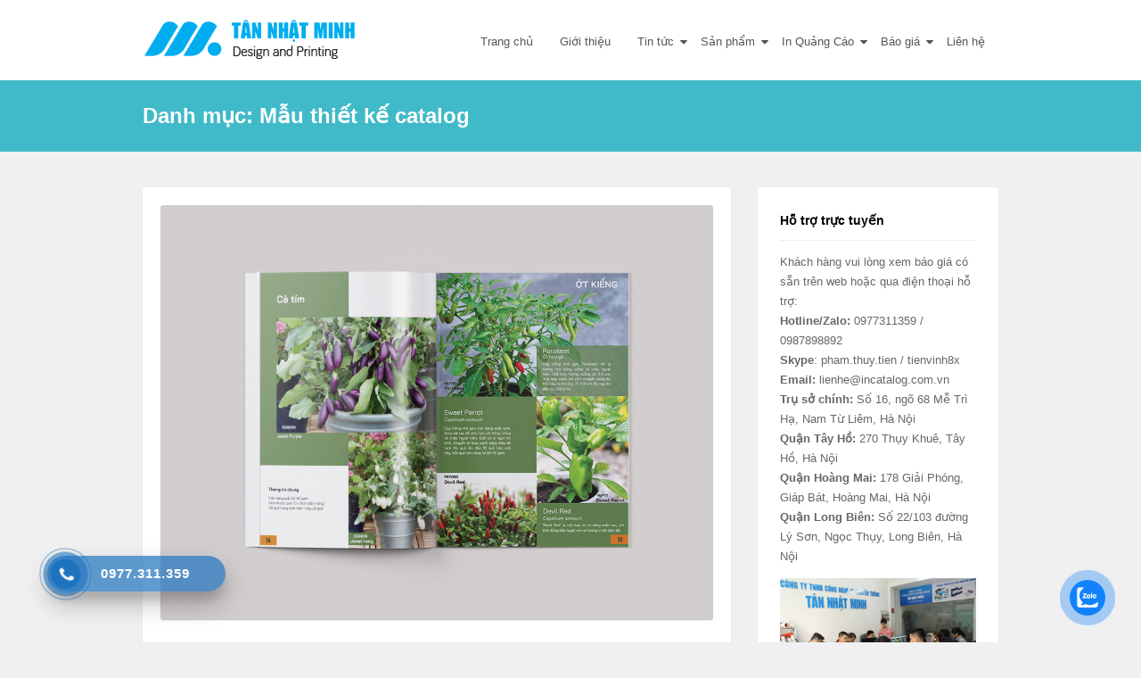

--- FILE ---
content_type: text/html; charset=UTF-8
request_url: https://incatalog.com.vn/category/mau-thiet-ke-catalog/
body_size: 21573
content:
<!doctype html>
<html dir="ltr" lang="vi" prefix="og: https://ogp.me/ns#">
<head>
	<meta charset="UTF-8" prefix="og: http://ogp.me/ns#" itemscope itemtype="http://schema.org/WebPage">
	<meta http-equiv="X-UA-Compatible" content="IE=edge">
	<meta name="viewport" content="width=device-width, initial-scale=1, shrink-to-fit=no">
	<link rel="profile" href="https://gmpg.org/xfn/11">
	<title>Mẫu thiết kế catalog - Thiết kế in ấn catalogue Tân Nhật Minh</title>

		<!-- All in One SEO 4.5.4 - aioseo.com -->
		<meta name="robots" content="max-image-preview:large" />
		<link rel="canonical" href="https://incatalog.com.vn/category/mau-thiet-ke-catalog/" />
		<link rel="next" href="https://incatalog.com.vn/category/mau-thiet-ke-catalog/page/2/" />
		<meta name="generator" content="All in One SEO (AIOSEO) 4.5.4" />
		<script type="application/ld+json" class="aioseo-schema">
			{"@context":"https:\/\/schema.org","@graph":[{"@type":"BreadcrumbList","@id":"https:\/\/incatalog.com.vn\/category\/mau-thiet-ke-catalog\/#breadcrumblist","itemListElement":[{"@type":"ListItem","@id":"https:\/\/incatalog.com.vn\/#listItem","position":1,"name":"Home","item":"https:\/\/incatalog.com.vn\/","nextItem":"https:\/\/incatalog.com.vn\/category\/mau-thiet-ke-catalog\/#listItem"},{"@type":"ListItem","@id":"https:\/\/incatalog.com.vn\/category\/mau-thiet-ke-catalog\/#listItem","position":2,"name":"M\u1eabu thi\u1ebft k\u1ebf catalog","previousItem":"https:\/\/incatalog.com.vn\/#listItem"}]},{"@type":"CollectionPage","@id":"https:\/\/incatalog.com.vn\/category\/mau-thiet-ke-catalog\/#collectionpage","url":"https:\/\/incatalog.com.vn\/category\/mau-thiet-ke-catalog\/","name":"M\u1eabu thi\u1ebft k\u1ebf catalog - Thi\u1ebft k\u1ebf in \u1ea5n catalogue T\u00e2n Nh\u1eadt Minh","inLanguage":"vi","isPartOf":{"@id":"https:\/\/incatalog.com.vn\/#website"},"breadcrumb":{"@id":"https:\/\/incatalog.com.vn\/category\/mau-thiet-ke-catalog\/#breadcrumblist"}},{"@type":"Organization","@id":"https:\/\/incatalog.com.vn\/#organization","name":"In catalog","url":"https:\/\/incatalog.com.vn\/"},{"@type":"WebSite","@id":"https:\/\/incatalog.com.vn\/#website","url":"https:\/\/incatalog.com.vn\/","name":"Thi\u1ebft k\u1ebf in \u1ea5n catalogue T\u00e2n Nh\u1eadt Minh","description":"D\u1ecbch v\u1ee5 Chuy\u00ean nghi\u1ec7p, gi\u00e1 h\u1ee3p l\u00fd","inLanguage":"vi","publisher":{"@id":"https:\/\/incatalog.com.vn\/#organization"}}]}
		</script>
		<!-- All in One SEO -->

<link rel='dns-prefetch' href='//sp.zalo.me' />
<link rel='stylesheet' id='wp-block-library-css' href='https://incatalog.com.vn/wp-includes/css/dist/block-library/style.min.css' type='text/css' media='all' />
<style id='classic-theme-styles-inline-css' type='text/css'>
/*! This file is auto-generated */
.wp-block-button__link{color:#fff;background-color:#32373c;border-radius:9999px;box-shadow:none;text-decoration:none;padding:calc(.667em + 2px) calc(1.333em + 2px);font-size:1.125em}.wp-block-file__button{background:#32373c;color:#fff;text-decoration:none}
</style>
<style id='global-styles-inline-css' type='text/css'>
body{--wp--preset--color--black: #000000;--wp--preset--color--cyan-bluish-gray: #abb8c3;--wp--preset--color--white: #ffffff;--wp--preset--color--pale-pink: #f78da7;--wp--preset--color--vivid-red: #cf2e2e;--wp--preset--color--luminous-vivid-orange: #ff6900;--wp--preset--color--luminous-vivid-amber: #fcb900;--wp--preset--color--light-green-cyan: #7bdcb5;--wp--preset--color--vivid-green-cyan: #00d084;--wp--preset--color--pale-cyan-blue: #8ed1fc;--wp--preset--color--vivid-cyan-blue: #0693e3;--wp--preset--color--vivid-purple: #9b51e0;--wp--preset--gradient--vivid-cyan-blue-to-vivid-purple: linear-gradient(135deg,rgba(6,147,227,1) 0%,rgb(155,81,224) 100%);--wp--preset--gradient--light-green-cyan-to-vivid-green-cyan: linear-gradient(135deg,rgb(122,220,180) 0%,rgb(0,208,130) 100%);--wp--preset--gradient--luminous-vivid-amber-to-luminous-vivid-orange: linear-gradient(135deg,rgba(252,185,0,1) 0%,rgba(255,105,0,1) 100%);--wp--preset--gradient--luminous-vivid-orange-to-vivid-red: linear-gradient(135deg,rgba(255,105,0,1) 0%,rgb(207,46,46) 100%);--wp--preset--gradient--very-light-gray-to-cyan-bluish-gray: linear-gradient(135deg,rgb(238,238,238) 0%,rgb(169,184,195) 100%);--wp--preset--gradient--cool-to-warm-spectrum: linear-gradient(135deg,rgb(74,234,220) 0%,rgb(151,120,209) 20%,rgb(207,42,186) 40%,rgb(238,44,130) 60%,rgb(251,105,98) 80%,rgb(254,248,76) 100%);--wp--preset--gradient--blush-light-purple: linear-gradient(135deg,rgb(255,206,236) 0%,rgb(152,150,240) 100%);--wp--preset--gradient--blush-bordeaux: linear-gradient(135deg,rgb(254,205,165) 0%,rgb(254,45,45) 50%,rgb(107,0,62) 100%);--wp--preset--gradient--luminous-dusk: linear-gradient(135deg,rgb(255,203,112) 0%,rgb(199,81,192) 50%,rgb(65,88,208) 100%);--wp--preset--gradient--pale-ocean: linear-gradient(135deg,rgb(255,245,203) 0%,rgb(182,227,212) 50%,rgb(51,167,181) 100%);--wp--preset--gradient--electric-grass: linear-gradient(135deg,rgb(202,248,128) 0%,rgb(113,206,126) 100%);--wp--preset--gradient--midnight: linear-gradient(135deg,rgb(2,3,129) 0%,rgb(40,116,252) 100%);--wp--preset--font-size--small: 13px;--wp--preset--font-size--medium: 20px;--wp--preset--font-size--large: 36px;--wp--preset--font-size--x-large: 42px;--wp--preset--spacing--20: 0.44rem;--wp--preset--spacing--30: 0.67rem;--wp--preset--spacing--40: 1rem;--wp--preset--spacing--50: 1.5rem;--wp--preset--spacing--60: 2.25rem;--wp--preset--spacing--70: 3.38rem;--wp--preset--spacing--80: 5.06rem;--wp--preset--shadow--natural: 6px 6px 9px rgba(0, 0, 0, 0.2);--wp--preset--shadow--deep: 12px 12px 50px rgba(0, 0, 0, 0.4);--wp--preset--shadow--sharp: 6px 6px 0px rgba(0, 0, 0, 0.2);--wp--preset--shadow--outlined: 6px 6px 0px -3px rgba(255, 255, 255, 1), 6px 6px rgba(0, 0, 0, 1);--wp--preset--shadow--crisp: 6px 6px 0px rgba(0, 0, 0, 1);}:where(.is-layout-flex){gap: 0.5em;}:where(.is-layout-grid){gap: 0.5em;}body .is-layout-flex{display: flex;}body .is-layout-flex{flex-wrap: wrap;align-items: center;}body .is-layout-flex > *{margin: 0;}body .is-layout-grid{display: grid;}body .is-layout-grid > *{margin: 0;}:where(.wp-block-columns.is-layout-flex){gap: 2em;}:where(.wp-block-columns.is-layout-grid){gap: 2em;}:where(.wp-block-post-template.is-layout-flex){gap: 1.25em;}:where(.wp-block-post-template.is-layout-grid){gap: 1.25em;}.has-black-color{color: var(--wp--preset--color--black) !important;}.has-cyan-bluish-gray-color{color: var(--wp--preset--color--cyan-bluish-gray) !important;}.has-white-color{color: var(--wp--preset--color--white) !important;}.has-pale-pink-color{color: var(--wp--preset--color--pale-pink) !important;}.has-vivid-red-color{color: var(--wp--preset--color--vivid-red) !important;}.has-luminous-vivid-orange-color{color: var(--wp--preset--color--luminous-vivid-orange) !important;}.has-luminous-vivid-amber-color{color: var(--wp--preset--color--luminous-vivid-amber) !important;}.has-light-green-cyan-color{color: var(--wp--preset--color--light-green-cyan) !important;}.has-vivid-green-cyan-color{color: var(--wp--preset--color--vivid-green-cyan) !important;}.has-pale-cyan-blue-color{color: var(--wp--preset--color--pale-cyan-blue) !important;}.has-vivid-cyan-blue-color{color: var(--wp--preset--color--vivid-cyan-blue) !important;}.has-vivid-purple-color{color: var(--wp--preset--color--vivid-purple) !important;}.has-black-background-color{background-color: var(--wp--preset--color--black) !important;}.has-cyan-bluish-gray-background-color{background-color: var(--wp--preset--color--cyan-bluish-gray) !important;}.has-white-background-color{background-color: var(--wp--preset--color--white) !important;}.has-pale-pink-background-color{background-color: var(--wp--preset--color--pale-pink) !important;}.has-vivid-red-background-color{background-color: var(--wp--preset--color--vivid-red) !important;}.has-luminous-vivid-orange-background-color{background-color: var(--wp--preset--color--luminous-vivid-orange) !important;}.has-luminous-vivid-amber-background-color{background-color: var(--wp--preset--color--luminous-vivid-amber) !important;}.has-light-green-cyan-background-color{background-color: var(--wp--preset--color--light-green-cyan) !important;}.has-vivid-green-cyan-background-color{background-color: var(--wp--preset--color--vivid-green-cyan) !important;}.has-pale-cyan-blue-background-color{background-color: var(--wp--preset--color--pale-cyan-blue) !important;}.has-vivid-cyan-blue-background-color{background-color: var(--wp--preset--color--vivid-cyan-blue) !important;}.has-vivid-purple-background-color{background-color: var(--wp--preset--color--vivid-purple) !important;}.has-black-border-color{border-color: var(--wp--preset--color--black) !important;}.has-cyan-bluish-gray-border-color{border-color: var(--wp--preset--color--cyan-bluish-gray) !important;}.has-white-border-color{border-color: var(--wp--preset--color--white) !important;}.has-pale-pink-border-color{border-color: var(--wp--preset--color--pale-pink) !important;}.has-vivid-red-border-color{border-color: var(--wp--preset--color--vivid-red) !important;}.has-luminous-vivid-orange-border-color{border-color: var(--wp--preset--color--luminous-vivid-orange) !important;}.has-luminous-vivid-amber-border-color{border-color: var(--wp--preset--color--luminous-vivid-amber) !important;}.has-light-green-cyan-border-color{border-color: var(--wp--preset--color--light-green-cyan) !important;}.has-vivid-green-cyan-border-color{border-color: var(--wp--preset--color--vivid-green-cyan) !important;}.has-pale-cyan-blue-border-color{border-color: var(--wp--preset--color--pale-cyan-blue) !important;}.has-vivid-cyan-blue-border-color{border-color: var(--wp--preset--color--vivid-cyan-blue) !important;}.has-vivid-purple-border-color{border-color: var(--wp--preset--color--vivid-purple) !important;}.has-vivid-cyan-blue-to-vivid-purple-gradient-background{background: var(--wp--preset--gradient--vivid-cyan-blue-to-vivid-purple) !important;}.has-light-green-cyan-to-vivid-green-cyan-gradient-background{background: var(--wp--preset--gradient--light-green-cyan-to-vivid-green-cyan) !important;}.has-luminous-vivid-amber-to-luminous-vivid-orange-gradient-background{background: var(--wp--preset--gradient--luminous-vivid-amber-to-luminous-vivid-orange) !important;}.has-luminous-vivid-orange-to-vivid-red-gradient-background{background: var(--wp--preset--gradient--luminous-vivid-orange-to-vivid-red) !important;}.has-very-light-gray-to-cyan-bluish-gray-gradient-background{background: var(--wp--preset--gradient--very-light-gray-to-cyan-bluish-gray) !important;}.has-cool-to-warm-spectrum-gradient-background{background: var(--wp--preset--gradient--cool-to-warm-spectrum) !important;}.has-blush-light-purple-gradient-background{background: var(--wp--preset--gradient--blush-light-purple) !important;}.has-blush-bordeaux-gradient-background{background: var(--wp--preset--gradient--blush-bordeaux) !important;}.has-luminous-dusk-gradient-background{background: var(--wp--preset--gradient--luminous-dusk) !important;}.has-pale-ocean-gradient-background{background: var(--wp--preset--gradient--pale-ocean) !important;}.has-electric-grass-gradient-background{background: var(--wp--preset--gradient--electric-grass) !important;}.has-midnight-gradient-background{background: var(--wp--preset--gradient--midnight) !important;}.has-small-font-size{font-size: var(--wp--preset--font-size--small) !important;}.has-medium-font-size{font-size: var(--wp--preset--font-size--medium) !important;}.has-large-font-size{font-size: var(--wp--preset--font-size--large) !important;}.has-x-large-font-size{font-size: var(--wp--preset--font-size--x-large) !important;}
.wp-block-navigation a:where(:not(.wp-element-button)){color: inherit;}
:where(.wp-block-post-template.is-layout-flex){gap: 1.25em;}:where(.wp-block-post-template.is-layout-grid){gap: 1.25em;}
:where(.wp-block-columns.is-layout-flex){gap: 2em;}:where(.wp-block-columns.is-layout-grid){gap: 2em;}
.wp-block-pullquote{font-size: 1.5em;line-height: 1.6;}
</style>
<link data-minify="1" rel='stylesheet' id='dashicons-css' href='https://incatalog.com.vn/wp-content/cache/min/1/wp-includes/css/dashicons.min.css?ver=1739158760' type='text/css' media='all' />
<link rel='stylesheet' id='post-views-counter-frontend-css' href='https://incatalog.com.vn/wp-content/plugins/post-views-counter/css/frontend.min.css' type='text/css' media='all' />
<link data-minify="1" rel='stylesheet' id='cmoz-style-css' href='https://incatalog.com.vn/wp-content/cache/min/1/wp-content/plugins/contact-me-on-zalo/assets/css/style-2.css?ver=1739158760' type='text/css' media='all' />
<link data-minify="1" rel='stylesheet' id='hpr-style-css' href='https://incatalog.com.vn/wp-content/cache/min/1/wp-content/plugins/hotline-phone-ring/assets/css/style-1.css?ver=1739158760' type='text/css' media='all' />
<link data-minify="1" rel='stylesheet' id='font-awesome-css' href='https://incatalog.com.vn/wp-content/cache/min/1/wp-content/themes/pixelplus/assets/font-awesome/css/font-awesome.min.css?ver=1739158760' type='text/css' media='all' />
<link data-minify="1" rel='stylesheet' id='swiper-css' href='https://incatalog.com.vn/wp-content/cache/min/1/wp-content/themes/pixelplus/assets/css/swiper.min.css?ver=1739158760' type='text/css' media='all' />
<link rel='stylesheet' id='fancybox-css' href='https://incatalog.com.vn/wp-content/cache/background-css/incatalog.com.vn/wp-content/themes/pixelplus/assets/css/fancybox.min.css?wpr_t=1768398757' type='text/css' media='all' />
<link rel='stylesheet' id='pixelplus-style-css' href='https://incatalog.com.vn/wp-content/themes/pixelplus/assets/css/style.min.css' type='text/css' media='all' />
<link rel='stylesheet' id='custom-style-css' href='https://incatalog.com.vn/wp-content/themes/pixelplus/assets/css/custom.min.css' type='text/css' media='all' />
<script type="text/javascript" src="https://incatalog.com.vn/wp-includes/js/jquery/jquery.min.js" id="jquery-core-js" defer></script>

<link rel="https://api.w.org/" href="https://incatalog.com.vn/wp-json/" /><link rel="alternate" type="application/json" href="https://incatalog.com.vn/wp-json/wp/v2/categories/4" />			<style>
				.hotline-phone-ring-circle {
					border-color: #1e73be;
				}
				.hotline-phone-ring-circle-fill, .hotline-phone-ring-img-circle, .hotline-bar {
					background-color: #1e73be;
				}
			</style>

							<style>
					.hotline-bar {
						background: rgb( 30, 115, 190, .7 );
					}
				</style>
								<style>
					.hotline-phone-ring-wrap {
						 left: 20px;						 bottom: 20px;					}
				</style>
					<link rel="icon" href="https://incatalog.com.vn/wp-content/uploads/2022/03/icon2.png" sizes="32x32" />
	<link rel="icon" href="https://incatalog.com.vn/wp-content/uploads/2022/03/icon2.png" sizes="192x192" />
	<link rel="apple-touch-icon-precomposed" href="https://incatalog.com.vn/wp-content/uploads/2022/03/icon2.png" />
	<meta name="msapplication-TileImage" content="https://incatalog.com.vn/wp-content/uploads/2022/03/icon2.png" />
	<noscript><style id="rocket-lazyload-nojs-css">.rll-youtube-player, [data-lazy-src]{display:none !important;}</style></noscript><style id="wpr-lazyload-bg-container"></style><style id="wpr-lazyload-bg-exclusion"></style>
<noscript>
<style id="wpr-lazyload-bg-nostyle">#fancybox-close{--wpr-bg-f49b6544-e1e9-4752-846d-73306c62d070: url('https://incatalog.com.vn/wp-content/themes/pixelplus/assets/css/fancybox.png');}#fancybox-left, #fancybox-right{--wpr-bg-54f52726-3ebd-419d-a203-039098dae6d1: url('https://incatalog.com.vn/wp-content/themes/pixelplus/assets/css/blank.gif');}#fancybox-title-float-left{--wpr-bg-ccc9e403-da3f-4675-bc84-5b8b48872df4: url('https://incatalog.com.vn/wp-content/themes/pixelplus/assets/css/fancybox.png');}#fancybox-title-float-main{--wpr-bg-3d20176e-cacc-448f-bf29-b358a391ce48: url('https://incatalog.com.vn/wp-content/themes/pixelplus/assets/css/fancybox-x.png');}#fancybox-title-float-right{--wpr-bg-992dd1b0-4cef-4327-8344-f5ffb22ac83d: url('https://incatalog.com.vn/wp-content/themes/pixelplus/assets/css/fancybox.png');}#fancybox-loading div{--wpr-bg-0ee6c227-8335-4dee-a523-ad5efe2c7185: url('https://incatalog.com.vn/wp-content/themes/pixelplus/assets/css/fancybox.png');}#fancybox-left-ico{--wpr-bg-947cd395-1230-4194-ad23-dd9a6871f688: url('https://incatalog.com.vn/wp-content/themes/pixelplus/assets/css/fancybox.png');}#fancybox-right-ico{--wpr-bg-1ab513d3-f829-4f60-91a4-9b3166f396bb: url('https://incatalog.com.vn/wp-content/themes/pixelplus/assets/css/fancybox.png');}#fancybox-bg-n{--wpr-bg-c43ab19a-311f-449c-9d37-e1ddcc24b2f1: url('https://incatalog.com.vn/wp-content/themes/pixelplus/assets/css/fancybox-x.png');}#fancybox-bg-ne{--wpr-bg-9142ae52-b051-43ae-a474-d418eabf56bc: url('https://incatalog.com.vn/wp-content/themes/pixelplus/assets/css/fancybox.png');}#fancybox-bg-e{--wpr-bg-bd841f9f-2964-4262-bb25-159e02d7b53f: url('https://incatalog.com.vn/wp-content/themes/pixelplus/assets/css/fancybox-y.png');}#fancybox-bg-se{--wpr-bg-c46ad92b-5236-44c4-9426-8f4e64781015: url('https://incatalog.com.vn/wp-content/themes/pixelplus/assets/css/fancybox.png');}#fancybox-bg-s{--wpr-bg-a528e7ed-1518-4f1f-96e2-ff426d1ebac6: url('https://incatalog.com.vn/wp-content/themes/pixelplus/assets/css/fancybox-x.png');}#fancybox-bg-sw{--wpr-bg-ae07a05f-0144-4078-a61b-8995ee65b1e3: url('https://incatalog.com.vn/wp-content/themes/pixelplus/assets/css/fancybox.png');}#fancybox-bg-w{--wpr-bg-1d076af3-cd88-44ba-a2f1-6b3e70f6712c: url('https://incatalog.com.vn/wp-content/themes/pixelplus/assets/css/fancybox-y.png');}#fancybox-bg-nw{--wpr-bg-83e6b080-ea04-4323-b998-a737855a7ef2: url('https://incatalog.com.vn/wp-content/themes/pixelplus/assets/css/fancybox.png');}#fancybox-title-over{--wpr-bg-aa259896-76c4-4725-ac04-b1583e16c990: url('https://incatalog.com.vn/wp-content/themes/pixelplus/assets/css/fancy_title_over.png');}</style>
</noscript>
<script type="application/javascript">const rocket_pairs = [{"selector":"#fancybox-close","style":"#fancybox-close{--wpr-bg-f49b6544-e1e9-4752-846d-73306c62d070: url('https:\/\/incatalog.com.vn\/wp-content\/themes\/pixelplus\/assets\/css\/fancybox.png');}","hash":"f49b6544-e1e9-4752-846d-73306c62d070","url":"https:\/\/incatalog.com.vn\/wp-content\/themes\/pixelplus\/assets\/css\/fancybox.png"},{"selector":"#fancybox-left, #fancybox-right","style":"#fancybox-left, #fancybox-right{--wpr-bg-54f52726-3ebd-419d-a203-039098dae6d1: url('https:\/\/incatalog.com.vn\/wp-content\/themes\/pixelplus\/assets\/css\/blank.gif');}","hash":"54f52726-3ebd-419d-a203-039098dae6d1","url":"https:\/\/incatalog.com.vn\/wp-content\/themes\/pixelplus\/assets\/css\/blank.gif"},{"selector":"#fancybox-title-float-left","style":"#fancybox-title-float-left{--wpr-bg-ccc9e403-da3f-4675-bc84-5b8b48872df4: url('https:\/\/incatalog.com.vn\/wp-content\/themes\/pixelplus\/assets\/css\/fancybox.png');}","hash":"ccc9e403-da3f-4675-bc84-5b8b48872df4","url":"https:\/\/incatalog.com.vn\/wp-content\/themes\/pixelplus\/assets\/css\/fancybox.png"},{"selector":"#fancybox-title-float-main","style":"#fancybox-title-float-main{--wpr-bg-3d20176e-cacc-448f-bf29-b358a391ce48: url('https:\/\/incatalog.com.vn\/wp-content\/themes\/pixelplus\/assets\/css\/fancybox-x.png');}","hash":"3d20176e-cacc-448f-bf29-b358a391ce48","url":"https:\/\/incatalog.com.vn\/wp-content\/themes\/pixelplus\/assets\/css\/fancybox-x.png"},{"selector":"#fancybox-title-float-right","style":"#fancybox-title-float-right{--wpr-bg-992dd1b0-4cef-4327-8344-f5ffb22ac83d: url('https:\/\/incatalog.com.vn\/wp-content\/themes\/pixelplus\/assets\/css\/fancybox.png');}","hash":"992dd1b0-4cef-4327-8344-f5ffb22ac83d","url":"https:\/\/incatalog.com.vn\/wp-content\/themes\/pixelplus\/assets\/css\/fancybox.png"},{"selector":"#fancybox-loading div","style":"#fancybox-loading div{--wpr-bg-0ee6c227-8335-4dee-a523-ad5efe2c7185: url('https:\/\/incatalog.com.vn\/wp-content\/themes\/pixelplus\/assets\/css\/fancybox.png');}","hash":"0ee6c227-8335-4dee-a523-ad5efe2c7185","url":"https:\/\/incatalog.com.vn\/wp-content\/themes\/pixelplus\/assets\/css\/fancybox.png"},{"selector":"#fancybox-left-ico","style":"#fancybox-left-ico{--wpr-bg-947cd395-1230-4194-ad23-dd9a6871f688: url('https:\/\/incatalog.com.vn\/wp-content\/themes\/pixelplus\/assets\/css\/fancybox.png');}","hash":"947cd395-1230-4194-ad23-dd9a6871f688","url":"https:\/\/incatalog.com.vn\/wp-content\/themes\/pixelplus\/assets\/css\/fancybox.png"},{"selector":"#fancybox-right-ico","style":"#fancybox-right-ico{--wpr-bg-1ab513d3-f829-4f60-91a4-9b3166f396bb: url('https:\/\/incatalog.com.vn\/wp-content\/themes\/pixelplus\/assets\/css\/fancybox.png');}","hash":"1ab513d3-f829-4f60-91a4-9b3166f396bb","url":"https:\/\/incatalog.com.vn\/wp-content\/themes\/pixelplus\/assets\/css\/fancybox.png"},{"selector":"#fancybox-bg-n","style":"#fancybox-bg-n{--wpr-bg-c43ab19a-311f-449c-9d37-e1ddcc24b2f1: url('https:\/\/incatalog.com.vn\/wp-content\/themes\/pixelplus\/assets\/css\/fancybox-x.png');}","hash":"c43ab19a-311f-449c-9d37-e1ddcc24b2f1","url":"https:\/\/incatalog.com.vn\/wp-content\/themes\/pixelplus\/assets\/css\/fancybox-x.png"},{"selector":"#fancybox-bg-ne","style":"#fancybox-bg-ne{--wpr-bg-9142ae52-b051-43ae-a474-d418eabf56bc: url('https:\/\/incatalog.com.vn\/wp-content\/themes\/pixelplus\/assets\/css\/fancybox.png');}","hash":"9142ae52-b051-43ae-a474-d418eabf56bc","url":"https:\/\/incatalog.com.vn\/wp-content\/themes\/pixelplus\/assets\/css\/fancybox.png"},{"selector":"#fancybox-bg-e","style":"#fancybox-bg-e{--wpr-bg-bd841f9f-2964-4262-bb25-159e02d7b53f: url('https:\/\/incatalog.com.vn\/wp-content\/themes\/pixelplus\/assets\/css\/fancybox-y.png');}","hash":"bd841f9f-2964-4262-bb25-159e02d7b53f","url":"https:\/\/incatalog.com.vn\/wp-content\/themes\/pixelplus\/assets\/css\/fancybox-y.png"},{"selector":"#fancybox-bg-se","style":"#fancybox-bg-se{--wpr-bg-c46ad92b-5236-44c4-9426-8f4e64781015: url('https:\/\/incatalog.com.vn\/wp-content\/themes\/pixelplus\/assets\/css\/fancybox.png');}","hash":"c46ad92b-5236-44c4-9426-8f4e64781015","url":"https:\/\/incatalog.com.vn\/wp-content\/themes\/pixelplus\/assets\/css\/fancybox.png"},{"selector":"#fancybox-bg-s","style":"#fancybox-bg-s{--wpr-bg-a528e7ed-1518-4f1f-96e2-ff426d1ebac6: url('https:\/\/incatalog.com.vn\/wp-content\/themes\/pixelplus\/assets\/css\/fancybox-x.png');}","hash":"a528e7ed-1518-4f1f-96e2-ff426d1ebac6","url":"https:\/\/incatalog.com.vn\/wp-content\/themes\/pixelplus\/assets\/css\/fancybox-x.png"},{"selector":"#fancybox-bg-sw","style":"#fancybox-bg-sw{--wpr-bg-ae07a05f-0144-4078-a61b-8995ee65b1e3: url('https:\/\/incatalog.com.vn\/wp-content\/themes\/pixelplus\/assets\/css\/fancybox.png');}","hash":"ae07a05f-0144-4078-a61b-8995ee65b1e3","url":"https:\/\/incatalog.com.vn\/wp-content\/themes\/pixelplus\/assets\/css\/fancybox.png"},{"selector":"#fancybox-bg-w","style":"#fancybox-bg-w{--wpr-bg-1d076af3-cd88-44ba-a2f1-6b3e70f6712c: url('https:\/\/incatalog.com.vn\/wp-content\/themes\/pixelplus\/assets\/css\/fancybox-y.png');}","hash":"1d076af3-cd88-44ba-a2f1-6b3e70f6712c","url":"https:\/\/incatalog.com.vn\/wp-content\/themes\/pixelplus\/assets\/css\/fancybox-y.png"},{"selector":"#fancybox-bg-nw","style":"#fancybox-bg-nw{--wpr-bg-83e6b080-ea04-4323-b998-a737855a7ef2: url('https:\/\/incatalog.com.vn\/wp-content\/themes\/pixelplus\/assets\/css\/fancybox.png');}","hash":"83e6b080-ea04-4323-b998-a737855a7ef2","url":"https:\/\/incatalog.com.vn\/wp-content\/themes\/pixelplus\/assets\/css\/fancybox.png"},{"selector":"#fancybox-title-over","style":"#fancybox-title-over{--wpr-bg-aa259896-76c4-4725-ac04-b1583e16c990: url('https:\/\/incatalog.com.vn\/wp-content\/themes\/pixelplus\/assets\/css\/fancy_title_over.png');}","hash":"aa259896-76c4-4725-ac04-b1583e16c990","url":"https:\/\/incatalog.com.vn\/wp-content\/themes\/pixelplus\/assets\/css\/fancy_title_over.png"}]; const rocket_excluded_pairs = [];</script></head>

<body data-rsssl=1 class="archive category category-mau-thiet-ke-catalog category-4 hfeed">


<div id="page" class="site">
	<a class="skip-link screen-reader-text" href="#content">Skip to content</a>
	<header>
		<div class="container">
			<div class="logo">
				<a href="https://incatalog.com.vn/"><img width="240" height="60" src="data:image/svg+xml,%3Csvg%20xmlns='http://www.w3.org/2000/svg'%20viewBox='0%200%20240%2060'%3E%3C/svg%3E" alt="site-logo" data-lazy-src="https://incatalog.com.vn/wp-content/uploads/2018/07/logo-tannhatminh.png"><noscript><img width="240" height="60" src="https://incatalog.com.vn/wp-content/uploads/2018/07/logo-tannhatminh.png" alt="site-logo"></noscript></a>
			</div>
			<nav id="site-navigation" class="main-navigation" itemscope="itemscope" itemtype="http://schema.org/SiteNavigationElement">
				<button class="menu-toggle" aria-controls="primary-menu" aria-expanded="false">Primary Menu</button>
				<ul id="primary-menu" class="menu"><li id="menu-item-35" class="menu-item menu-item-type-custom menu-item-object-custom menu-item-home menu-item-35"><a href="https://incatalog.com.vn">Trang chủ</a></li>
<li id="menu-item-39" class="menu-item menu-item-type-post_type menu-item-object-page menu-item-39"><a href="https://incatalog.com.vn/gioi-thieu/">Giới thiệu</a></li>
<li id="menu-item-728" class="menu-item menu-item-type-taxonomy menu-item-object-category menu-item-has-children menu-item-728"><a href="https://incatalog.com.vn/category/tin-tuc/">Tin tức</a>
<ul class="sub-menu">
	<li id="menu-item-7107" class="menu-item menu-item-type-taxonomy menu-item-object-category menu-item-7107"><a href="https://incatalog.com.vn/category/tuyen-dung/">Tuyển dụng</a></li>
	<li id="menu-item-18011" class="menu-item menu-item-type-taxonomy menu-item-object-category menu-item-18011"><a href="https://incatalog.com.vn/category/tin-tuc/suy-ngam/">Suy ngẫm</a></li>
</ul>
</li>
<li id="menu-item-17" class="menu-item menu-item-type-post_type menu-item-object-page menu-item-has-children menu-item-17"><a href="https://incatalog.com.vn/thiet-ke/">Sản phẩm</a>
<ul class="sub-menu">
	<li id="menu-item-19058" class="menu-item menu-item-type-taxonomy menu-item-object-category menu-item-19058"><a href="https://incatalog.com.vn/category/https-incatalog-com-vn-mau-catalogue/">Mẫu Thiết Kế Catalogue</a></li>
	<li id="menu-item-135" class="menu-item menu-item-type-post_type menu-item-object-page menu-item-135"><a href="https://incatalog.com.vn/thiet-ke-catalogue/">Thiết kế catalogue</a></li>
	<li id="menu-item-134" class="menu-item menu-item-type-post_type menu-item-object-page menu-item-134"><a href="https://incatalog.com.vn/thiet-ke-brochure/">Thiết kế brochure</a></li>
	<li id="menu-item-133" class="menu-item menu-item-type-post_type menu-item-object-page menu-item-133"><a href="https://incatalog.com.vn/thiet-ke-kep-file/">Thiết kế kẹp file</a></li>
	<li id="menu-item-3003" class="menu-item menu-item-type-post_type menu-item-object-page menu-item-3003"><a href="https://incatalog.com.vn/thiet-ke-standee/">Thiết kế Standee</a></li>
	<li id="menu-item-132" class="menu-item menu-item-type-post_type menu-item-object-page menu-item-132"><a href="https://incatalog.com.vn/thiet-ke-to-roi/">Thiết kế tờ rơi</a></li>
	<li id="menu-item-131" class="menu-item menu-item-type-post_type menu-item-object-page menu-item-131"><a href="https://incatalog.com.vn/thiet-ke-tui-giay/">Thiết kế túi giấy</a></li>
	<li id="menu-item-601" class="menu-item menu-item-type-post_type menu-item-object-page menu-item-601"><a href="https://incatalog.com.vn/thiet-ke-bo-nhan-dien-thuong-hieu/">Thiết kế ND thương hiệu</a></li>
	<li id="menu-item-121" class="menu-item menu-item-type-post_type menu-item-object-page menu-item-121"><a href="https://incatalog.com.vn/thiet-ke-phong-bi/">Thiết kế phong bì</a></li>
	<li id="menu-item-122" class="menu-item menu-item-type-post_type menu-item-object-page menu-item-122"><a href="https://incatalog.com.vn/thiet-ke-vo-dia-nhan-dia-cd/">Thiết kế vỏ đĩa CD, DVD</a></li>
	<li id="menu-item-128" class="menu-item menu-item-type-post_type menu-item-object-page menu-item-128"><a href="https://incatalog.com.vn/thiet-ke-menu-thuc-don/">Thiết kế menu (thực đơn)</a></li>
	<li id="menu-item-130" class="menu-item menu-item-type-post_type menu-item-object-page menu-item-130"><a href="https://incatalog.com.vn/thiet-ke-poster/">Thiết kế poster</a></li>
	<li id="menu-item-123" class="menu-item menu-item-type-post_type menu-item-object-page menu-item-123"><a href="https://incatalog.com.vn/thiet-ke-lich/">Thiết kế lịch</a></li>
	<li id="menu-item-127" class="menu-item menu-item-type-post_type menu-item-object-page menu-item-127"><a href="https://incatalog.com.vn/thiet-ke-hoa-don/">Thiết kế hóa đơn</a></li>
	<li id="menu-item-125" class="menu-item menu-item-type-post_type menu-item-object-page menu-item-125"><a href="https://incatalog.com.vn/thiet-ke-bao-bi/">Thiết kế bao bì</a></li>
</ul>
</li>
<li id="menu-item-40" class="menu-item menu-item-type-custom menu-item-object-custom menu-item-has-children menu-item-40"><a href="#">In Quảng Cáo</a>
<ul class="sub-menu">
	<li id="menu-item-50" class="menu-item menu-item-type-post_type menu-item-object-page menu-item-50"><a href="https://incatalog.com.vn/in-standeex/">Báo giá in Standee X</a></li>
	<li id="menu-item-81" class="menu-item menu-item-type-post_type menu-item-object-page menu-item-81"><a href="https://incatalog.com.vn/in-poster/">Báo giá in Poster</a></li>
	<li id="menu-item-14666" class="menu-item menu-item-type-post_type menu-item-object-page menu-item-14666"><a href="https://incatalog.com.vn/bao-gia-in-mau-kho-lon-a0-a1-a2-a3/">Báo giá in màu khổ lớn A0, A1, A2, A3</a></li>
	<li id="menu-item-3115" class="menu-item menu-item-type-post_type menu-item-object-page menu-item-3115"><a href="https://incatalog.com.vn/in-do-an-luan-van-tot-nghiep/">Báo giá in đồ án, luận văn tốt nghiệp</a></li>
	<li id="menu-item-75" class="menu-item menu-item-type-post_type menu-item-object-page menu-item-75"><a href="https://incatalog.com.vn/bao-gia-in-decal-pp/">Báo giá in Decan PP</a></li>
	<li id="menu-item-73" class="menu-item menu-item-type-post_type menu-item-object-page menu-item-73"><a href="https://incatalog.com.vn/in-decal-trong/">Báo giá in Decan trong</a></li>
	<li id="menu-item-2470" class="menu-item menu-item-type-post_type menu-item-object-page menu-item-2470"><a href="https://incatalog.com.vn/bao-gia-in-tranh-canvas/">Báo giá in tranh Canvas</a></li>
	<li id="menu-item-80" class="menu-item menu-item-type-post_type menu-item-object-page menu-item-80"><a href="https://incatalog.com.vn/bao-gia-in-pp-boi-formex/">Báo giá in PP bồi Formex</a></li>
	<li id="menu-item-85" class="menu-item menu-item-type-post_type menu-item-object-page menu-item-85"><a href="https://incatalog.com.vn/bao-gia-in-lua-simili/">Báo giá in Lụa Simili</a></li>
	<li id="menu-item-3105" class="menu-item menu-item-type-post_type menu-item-object-page menu-item-has-children menu-item-3105"><a href="https://incatalog.com.vn/bao-gia-bien-led-vay/">Biển led các loại</a>
	<ul class="sub-menu">
		<li id="menu-item-3123" class="menu-item menu-item-type-post_type menu-item-object-page menu-item-3123"><a href="https://incatalog.com.vn/bien-quang-cao-led-vay/">Biển Led vẫy</a></li>
		<li id="menu-item-3126" class="menu-item menu-item-type-post_type menu-item-object-page menu-item-3126"><a href="https://incatalog.com.vn/bien-led-huynh-quang/">Led huỳnh quang</a></li>
		<li id="menu-item-3130" class="menu-item menu-item-type-post_type menu-item-object-page menu-item-3130"><a href="https://incatalog.com.vn/bien-led-ma-tran-chu-chay/">Led ma trận chữ chạy</a></li>
		<li id="menu-item-3135" class="menu-item menu-item-type-post_type menu-item-object-page menu-item-3135"><a href="https://incatalog.com.vn/hop-led-sieu-mong/">Hộp đèn led siêu mỏng</a></li>
	</ul>
</li>
	<li id="menu-item-3118" class="menu-item menu-item-type-post_type menu-item-object-page menu-item-has-children menu-item-3118"><a href="https://incatalog.com.vn/bien-bang-quang-cao/">Biển bảng quảng cáo</a>
	<ul class="sub-menu">
		<li id="menu-item-3138" class="menu-item menu-item-type-post_type menu-item-object-page menu-item-3138"><a href="https://incatalog.com.vn/bien-op-alu-gan-chu-noi/">Biển ốp ALU gắn chữ nổi</a></li>
		<li id="menu-item-3141" class="menu-item menu-item-type-post_type menu-item-object-page menu-item-3141"><a href="https://incatalog.com.vn/bien-bat-khung-sat/">Biển bạt khung sắt</a></li>
		<li id="menu-item-3145" class="menu-item menu-item-type-post_type menu-item-object-page menu-item-3145"><a href="https://incatalog.com.vn/bien-hop-den-bat-hilflex/">Biển hộp đèn bạt Hiflex</a></li>
		<li id="menu-item-3148" class="menu-item menu-item-type-post_type menu-item-object-page menu-item-3148"><a href="https://incatalog.com.vn/bien-hop-den-hut-noi-mica/">Biển hộp đèn hút nổi Mica</a></li>
		<li id="menu-item-3151" class="menu-item menu-item-type-post_type menu-item-object-page menu-item-3151"><a href="https://incatalog.com.vn/bien-hop-den-am-ban/">Biển hộp đèn âm bản</a></li>
	</ul>
</li>
</ul>
</li>
<li id="menu-item-43" class="menu-item menu-item-type-custom menu-item-object-custom menu-item-has-children menu-item-43"><a href="#">Báo giá</a>
<ul class="sub-menu">
	<li id="menu-item-45" class="menu-item menu-item-type-post_type menu-item-object-page menu-item-45"><a href="https://incatalog.com.vn/bao-gia-in-catalog/">Báo Giá In Catalogue</a></li>
	<li id="menu-item-1067" class="menu-item menu-item-type-post_type menu-item-object-page menu-item-1067"><a href="https://incatalog.com.vn/bao-gia-thiet-ke-catalogue/">Báo giá thiết kế catalog</a></li>
	<li id="menu-item-537" class="menu-item menu-item-type-post_type menu-item-object-page menu-item-537"><a href="https://incatalog.com.vn/bao-gia-in-the-nhua/">Báo giá in thẻ nhựa, thẻ từ gắn chip, thẻ mã vạch</a></li>
	<li id="menu-item-1832" class="menu-item menu-item-type-post_type menu-item-object-page menu-item-1832"><a href="https://incatalog.com.vn/bao-gia-in-decal/">Báo giá in tem nhãn mác decal lấy ngay tại Hà Nội</a></li>
	<li id="menu-item-7156" class="menu-item menu-item-type-post_type menu-item-object-page menu-item-7156"><a href="https://incatalog.com.vn/dich-vu-in-uv-dtf-chat-luong-gia-re/">Dịch vụ in UV DTF chất lượng, giá rẻ</a></li>
	<li id="menu-item-539" class="menu-item menu-item-type-post_type menu-item-object-page menu-item-539"><a href="https://incatalog.com.vn/bao-gia-in-voucher-giam-gia/">Báo giá in Voucher, phiếu giảm giá, phiếu quà tặng</a></li>
	<li id="menu-item-2996" class="menu-item menu-item-type-post_type menu-item-object-page menu-item-2996"><a href="https://incatalog.com.vn/bao-gia-in-card-visit-2/">Báo giá in Name Card</a></li>
	<li id="menu-item-544" class="menu-item menu-item-type-post_type menu-item-object-page menu-item-544"><a href="https://incatalog.com.vn/bao-gia-in-to-roi-to-gap/">Báo giá in tờ rơi, tờ gấp</a></li>
	<li id="menu-item-3722" class="menu-item menu-item-type-custom menu-item-object-custom menu-item-3722"><a href="https://incatalog.com.vn/bao-gia-in-kep-file/">Báo giá in kẹp file</a></li>
	<li id="menu-item-534" class="menu-item menu-item-type-post_type menu-item-object-page menu-item-534"><a href="https://incatalog.com.vn/bao-gia-in-lich-tet/">Báo giá in lịch tết</a></li>
	<li id="menu-item-3469" class="menu-item menu-item-type-post_type menu-item-object-page menu-item-3469"><a href="https://incatalog.com.vn/in-buu-thiep-phong-bi-tet/">Báo giá in bưu thiếp, phong bì tết</a></li>
	<li id="menu-item-3317" class="menu-item menu-item-type-post_type menu-item-object-page menu-item-3317"><a href="https://incatalog.com.vn/bao-gia-in-thiep-cuoi/">Báo giá in thiệp cưới</a></li>
	<li id="menu-item-1982" class="menu-item menu-item-type-post_type menu-item-object-page menu-item-1982"><a href="https://incatalog.com.vn/bao-gia-in-ky-yeu/">Báo giá in kỷ yếu</a></li>
	<li id="menu-item-542" class="menu-item menu-item-type-post_type menu-item-object-page menu-item-542"><a href="https://incatalog.com.vn/bao-gia-in-brochure/">Báo giá in brochure</a></li>
	<li id="menu-item-538" class="menu-item menu-item-type-post_type menu-item-object-page menu-item-538"><a href="https://incatalog.com.vn/bao-gia-in-tieu-de-thu/">Báo giá in tiêu đề thư</a></li>
	<li id="menu-item-535" class="menu-item menu-item-type-post_type menu-item-object-page menu-item-535"><a href="https://incatalog.com.vn/bao-gia-in-tui-giay-2/">Báo giá in túi giấy</a></li>
	<li id="menu-item-533" class="menu-item menu-item-type-post_type menu-item-object-page menu-item-533"><a href="https://incatalog.com.vn/bao-gia-in-chung-chi/">Báo giá in chứng chỉ</a></li>
	<li id="menu-item-14862" class="menu-item menu-item-type-post_type menu-item-object-page menu-item-14862"><a href="https://incatalog.com.vn/thiet-ke-va-in-menu-nhua-nha-hang-quan-bar/">Thiết kế và in menu nhựa nhà hàng, quán bar</a></li>
	<li id="menu-item-2476" class="menu-item menu-item-type-post_type menu-item-object-page menu-item-2476"><a href="https://incatalog.com.vn/bao-gia-in-li-xi/">Báo giá in lì xì</a></li>
	<li id="menu-item-6812" class="menu-item menu-item-type-post_type menu-item-object-page menu-item-6812"><a href="https://incatalog.com.vn/dich-vu-thiet-ke/in-decal-cuon-gia-re/">In decal cuộn giá rẻ tại Hà Nội</a></li>
	<li id="menu-item-6956" class="menu-item menu-item-type-post_type menu-item-object-page menu-item-6956"><a href="https://incatalog.com.vn/bao-gia-mau-giay-khen-dep/">Báo giá mẫu giấy khen đẹp</a></li>
	<li id="menu-item-10586" class="menu-item menu-item-type-post_type menu-item-object-page menu-item-10586"><a href="https://incatalog.com.vn/bao-gia-in-thiep-moi/">Báo giá in thiệp mời</a></li>
	<li id="menu-item-12676" class="menu-item menu-item-type-post_type menu-item-object-page menu-item-12676"><a href="https://incatalog.com.vn/bao-gia-in-so-tay/">Báo giá in sổ tay</a></li>
	<li id="menu-item-13590" class="menu-item menu-item-type-post_type menu-item-object-page menu-item-13590"><a href="https://incatalog.com.vn/bao-gia-in-hoa-don/">Báo giá in hóa đơn, phiếu thu chi, vé xe</a></li>
</ul>
</li>
<li id="menu-item-42" class="menu-item menu-item-type-post_type menu-item-object-page menu-item-42"><a href="https://incatalog.com.vn/lien-he/">Liên hệ</a></li>
</ul>			</nav><!-- #site-navigation -->
		</div>
	</header>
	<div id="mobile-nav">
	<div class="_menu-bar clearfix">
		<div id="menu-mobile-toggle-btn">
			<i class="fa fa-align-justify"></i>
		</div>
		<div class="logo-mobile">
			<a href="https://incatalog.com.vn/"><img width="240" height="60" src="data:image/svg+xml,%3Csvg%20xmlns='http://www.w3.org/2000/svg'%20viewBox='0%200%20240%2060'%3E%3C/svg%3E" alt="site-logo" data-lazy-src="https://incatalog.com.vn/wp-content/uploads/2018/07/logo-tannhatminh.png"><noscript><img width="240" height="60" src="https://incatalog.com.vn/wp-content/uploads/2018/07/logo-tannhatminh.png" alt="site-logo"></noscript></a>
		</div>
	</div>
	<div id="mobile-menu">
		<div class="_menu_container clearfix"><ul id="_mobile_menu_ul" class="_menu clearfix"><li class="menu-item menu-item-type-custom menu-item-object-custom menu-item-home menu-item-35"><a href="https://incatalog.com.vn">Trang chủ</a></li>
<li class="menu-item menu-item-type-post_type menu-item-object-page menu-item-39"><a href="https://incatalog.com.vn/gioi-thieu/">Giới thiệu</a></li>
<li class="menu-item menu-item-type-taxonomy menu-item-object-category menu-item-has-children menu-item-728"><a href="https://incatalog.com.vn/category/tin-tuc/">Tin tức</a>
<ul class="sub-menu">
	<li class="menu-item menu-item-type-taxonomy menu-item-object-category menu-item-7107"><a href="https://incatalog.com.vn/category/tuyen-dung/">Tuyển dụng</a></li>
	<li class="menu-item menu-item-type-taxonomy menu-item-object-category menu-item-18011"><a href="https://incatalog.com.vn/category/tin-tuc/suy-ngam/">Suy ngẫm</a></li>
</ul>
</li>
<li class="menu-item menu-item-type-post_type menu-item-object-page menu-item-has-children menu-item-17"><a href="https://incatalog.com.vn/thiet-ke/">Sản phẩm</a>
<ul class="sub-menu">
	<li class="menu-item menu-item-type-taxonomy menu-item-object-category menu-item-19058"><a href="https://incatalog.com.vn/category/https-incatalog-com-vn-mau-catalogue/">Mẫu Thiết Kế Catalogue</a></li>
	<li class="menu-item menu-item-type-post_type menu-item-object-page menu-item-135"><a href="https://incatalog.com.vn/thiet-ke-catalogue/">Thiết kế catalogue</a></li>
	<li class="menu-item menu-item-type-post_type menu-item-object-page menu-item-134"><a href="https://incatalog.com.vn/thiet-ke-brochure/">Thiết kế brochure</a></li>
	<li class="menu-item menu-item-type-post_type menu-item-object-page menu-item-133"><a href="https://incatalog.com.vn/thiet-ke-kep-file/">Thiết kế kẹp file</a></li>
	<li class="menu-item menu-item-type-post_type menu-item-object-page menu-item-3003"><a href="https://incatalog.com.vn/thiet-ke-standee/">Thiết kế Standee</a></li>
	<li class="menu-item menu-item-type-post_type menu-item-object-page menu-item-132"><a href="https://incatalog.com.vn/thiet-ke-to-roi/">Thiết kế tờ rơi</a></li>
	<li class="menu-item menu-item-type-post_type menu-item-object-page menu-item-131"><a href="https://incatalog.com.vn/thiet-ke-tui-giay/">Thiết kế túi giấy</a></li>
	<li class="menu-item menu-item-type-post_type menu-item-object-page menu-item-601"><a href="https://incatalog.com.vn/thiet-ke-bo-nhan-dien-thuong-hieu/">Thiết kế ND thương hiệu</a></li>
	<li class="menu-item menu-item-type-post_type menu-item-object-page menu-item-121"><a href="https://incatalog.com.vn/thiet-ke-phong-bi/">Thiết kế phong bì</a></li>
	<li class="menu-item menu-item-type-post_type menu-item-object-page menu-item-122"><a href="https://incatalog.com.vn/thiet-ke-vo-dia-nhan-dia-cd/">Thiết kế vỏ đĩa CD, DVD</a></li>
	<li class="menu-item menu-item-type-post_type menu-item-object-page menu-item-128"><a href="https://incatalog.com.vn/thiet-ke-menu-thuc-don/">Thiết kế menu (thực đơn)</a></li>
	<li class="menu-item menu-item-type-post_type menu-item-object-page menu-item-130"><a href="https://incatalog.com.vn/thiet-ke-poster/">Thiết kế poster</a></li>
	<li class="menu-item menu-item-type-post_type menu-item-object-page menu-item-123"><a href="https://incatalog.com.vn/thiet-ke-lich/">Thiết kế lịch</a></li>
	<li class="menu-item menu-item-type-post_type menu-item-object-page menu-item-127"><a href="https://incatalog.com.vn/thiet-ke-hoa-don/">Thiết kế hóa đơn</a></li>
	<li class="menu-item menu-item-type-post_type menu-item-object-page menu-item-125"><a href="https://incatalog.com.vn/thiet-ke-bao-bi/">Thiết kế bao bì</a></li>
</ul>
</li>
<li class="menu-item menu-item-type-custom menu-item-object-custom menu-item-has-children menu-item-40"><a href="#">In Quảng Cáo</a>
<ul class="sub-menu">
	<li class="menu-item menu-item-type-post_type menu-item-object-page menu-item-50"><a href="https://incatalog.com.vn/in-standeex/">Báo giá in Standee X</a></li>
	<li class="menu-item menu-item-type-post_type menu-item-object-page menu-item-81"><a href="https://incatalog.com.vn/in-poster/">Báo giá in Poster</a></li>
	<li class="menu-item menu-item-type-post_type menu-item-object-page menu-item-14666"><a href="https://incatalog.com.vn/bao-gia-in-mau-kho-lon-a0-a1-a2-a3/">Báo giá in màu khổ lớn A0, A1, A2, A3</a></li>
	<li class="menu-item menu-item-type-post_type menu-item-object-page menu-item-3115"><a href="https://incatalog.com.vn/in-do-an-luan-van-tot-nghiep/">Báo giá in đồ án, luận văn tốt nghiệp</a></li>
	<li class="menu-item menu-item-type-post_type menu-item-object-page menu-item-75"><a href="https://incatalog.com.vn/bao-gia-in-decal-pp/">Báo giá in Decan PP</a></li>
	<li class="menu-item menu-item-type-post_type menu-item-object-page menu-item-73"><a href="https://incatalog.com.vn/in-decal-trong/">Báo giá in Decan trong</a></li>
	<li class="menu-item menu-item-type-post_type menu-item-object-page menu-item-2470"><a href="https://incatalog.com.vn/bao-gia-in-tranh-canvas/">Báo giá in tranh Canvas</a></li>
	<li class="menu-item menu-item-type-post_type menu-item-object-page menu-item-80"><a href="https://incatalog.com.vn/bao-gia-in-pp-boi-formex/">Báo giá in PP bồi Formex</a></li>
	<li class="menu-item menu-item-type-post_type menu-item-object-page menu-item-85"><a href="https://incatalog.com.vn/bao-gia-in-lua-simili/">Báo giá in Lụa Simili</a></li>
	<li class="menu-item menu-item-type-post_type menu-item-object-page menu-item-has-children menu-item-3105"><a href="https://incatalog.com.vn/bao-gia-bien-led-vay/">Biển led các loại</a>
	<ul class="sub-menu">
		<li class="menu-item menu-item-type-post_type menu-item-object-page menu-item-3123"><a href="https://incatalog.com.vn/bien-quang-cao-led-vay/">Biển Led vẫy</a></li>
		<li class="menu-item menu-item-type-post_type menu-item-object-page menu-item-3126"><a href="https://incatalog.com.vn/bien-led-huynh-quang/">Led huỳnh quang</a></li>
		<li class="menu-item menu-item-type-post_type menu-item-object-page menu-item-3130"><a href="https://incatalog.com.vn/bien-led-ma-tran-chu-chay/">Led ma trận chữ chạy</a></li>
		<li class="menu-item menu-item-type-post_type menu-item-object-page menu-item-3135"><a href="https://incatalog.com.vn/hop-led-sieu-mong/">Hộp đèn led siêu mỏng</a></li>
	</ul>
</li>
	<li class="menu-item menu-item-type-post_type menu-item-object-page menu-item-has-children menu-item-3118"><a href="https://incatalog.com.vn/bien-bang-quang-cao/">Biển bảng quảng cáo</a>
	<ul class="sub-menu">
		<li class="menu-item menu-item-type-post_type menu-item-object-page menu-item-3138"><a href="https://incatalog.com.vn/bien-op-alu-gan-chu-noi/">Biển ốp ALU gắn chữ nổi</a></li>
		<li class="menu-item menu-item-type-post_type menu-item-object-page menu-item-3141"><a href="https://incatalog.com.vn/bien-bat-khung-sat/">Biển bạt khung sắt</a></li>
		<li class="menu-item menu-item-type-post_type menu-item-object-page menu-item-3145"><a href="https://incatalog.com.vn/bien-hop-den-bat-hilflex/">Biển hộp đèn bạt Hiflex</a></li>
		<li class="menu-item menu-item-type-post_type menu-item-object-page menu-item-3148"><a href="https://incatalog.com.vn/bien-hop-den-hut-noi-mica/">Biển hộp đèn hút nổi Mica</a></li>
		<li class="menu-item menu-item-type-post_type menu-item-object-page menu-item-3151"><a href="https://incatalog.com.vn/bien-hop-den-am-ban/">Biển hộp đèn âm bản</a></li>
	</ul>
</li>
</ul>
</li>
<li class="menu-item menu-item-type-custom menu-item-object-custom menu-item-has-children menu-item-43"><a href="#">Báo giá</a>
<ul class="sub-menu">
	<li class="menu-item menu-item-type-post_type menu-item-object-page menu-item-45"><a href="https://incatalog.com.vn/bao-gia-in-catalog/">Báo Giá In Catalogue</a></li>
	<li class="menu-item menu-item-type-post_type menu-item-object-page menu-item-1067"><a href="https://incatalog.com.vn/bao-gia-thiet-ke-catalogue/">Báo giá thiết kế catalog</a></li>
	<li class="menu-item menu-item-type-post_type menu-item-object-page menu-item-537"><a href="https://incatalog.com.vn/bao-gia-in-the-nhua/">Báo giá in thẻ nhựa, thẻ từ gắn chip, thẻ mã vạch</a></li>
	<li class="menu-item menu-item-type-post_type menu-item-object-page menu-item-1832"><a href="https://incatalog.com.vn/bao-gia-in-decal/">Báo giá in tem nhãn mác decal lấy ngay tại Hà Nội</a></li>
	<li class="menu-item menu-item-type-post_type menu-item-object-page menu-item-7156"><a href="https://incatalog.com.vn/dich-vu-in-uv-dtf-chat-luong-gia-re/">Dịch vụ in UV DTF chất lượng, giá rẻ</a></li>
	<li class="menu-item menu-item-type-post_type menu-item-object-page menu-item-539"><a href="https://incatalog.com.vn/bao-gia-in-voucher-giam-gia/">Báo giá in Voucher, phiếu giảm giá, phiếu quà tặng</a></li>
	<li class="menu-item menu-item-type-post_type menu-item-object-page menu-item-2996"><a href="https://incatalog.com.vn/bao-gia-in-card-visit-2/">Báo giá in Name Card</a></li>
	<li class="menu-item menu-item-type-post_type menu-item-object-page menu-item-544"><a href="https://incatalog.com.vn/bao-gia-in-to-roi-to-gap/">Báo giá in tờ rơi, tờ gấp</a></li>
	<li class="menu-item menu-item-type-custom menu-item-object-custom menu-item-3722"><a href="https://incatalog.com.vn/bao-gia-in-kep-file/">Báo giá in kẹp file</a></li>
	<li class="menu-item menu-item-type-post_type menu-item-object-page menu-item-534"><a href="https://incatalog.com.vn/bao-gia-in-lich-tet/">Báo giá in lịch tết</a></li>
	<li class="menu-item menu-item-type-post_type menu-item-object-page menu-item-3469"><a href="https://incatalog.com.vn/in-buu-thiep-phong-bi-tet/">Báo giá in bưu thiếp, phong bì tết</a></li>
	<li class="menu-item menu-item-type-post_type menu-item-object-page menu-item-3317"><a href="https://incatalog.com.vn/bao-gia-in-thiep-cuoi/">Báo giá in thiệp cưới</a></li>
	<li class="menu-item menu-item-type-post_type menu-item-object-page menu-item-1982"><a href="https://incatalog.com.vn/bao-gia-in-ky-yeu/">Báo giá in kỷ yếu</a></li>
	<li class="menu-item menu-item-type-post_type menu-item-object-page menu-item-542"><a href="https://incatalog.com.vn/bao-gia-in-brochure/">Báo giá in brochure</a></li>
	<li class="menu-item menu-item-type-post_type menu-item-object-page menu-item-538"><a href="https://incatalog.com.vn/bao-gia-in-tieu-de-thu/">Báo giá in tiêu đề thư</a></li>
	<li class="menu-item menu-item-type-post_type menu-item-object-page menu-item-535"><a href="https://incatalog.com.vn/bao-gia-in-tui-giay-2/">Báo giá in túi giấy</a></li>
	<li class="menu-item menu-item-type-post_type menu-item-object-page menu-item-533"><a href="https://incatalog.com.vn/bao-gia-in-chung-chi/">Báo giá in chứng chỉ</a></li>
	<li class="menu-item menu-item-type-post_type menu-item-object-page menu-item-14862"><a href="https://incatalog.com.vn/thiet-ke-va-in-menu-nhua-nha-hang-quan-bar/">Thiết kế và in menu nhựa nhà hàng, quán bar</a></li>
	<li class="menu-item menu-item-type-post_type menu-item-object-page menu-item-2476"><a href="https://incatalog.com.vn/bao-gia-in-li-xi/">Báo giá in lì xì</a></li>
	<li class="menu-item menu-item-type-post_type menu-item-object-page menu-item-6812"><a href="https://incatalog.com.vn/dich-vu-thiet-ke/in-decal-cuon-gia-re/">In decal cuộn giá rẻ tại Hà Nội</a></li>
	<li class="menu-item menu-item-type-post_type menu-item-object-page menu-item-6956"><a href="https://incatalog.com.vn/bao-gia-mau-giay-khen-dep/">Báo giá mẫu giấy khen đẹp</a></li>
	<li class="menu-item menu-item-type-post_type menu-item-object-page menu-item-10586"><a href="https://incatalog.com.vn/bao-gia-in-thiep-moi/">Báo giá in thiệp mời</a></li>
	<li class="menu-item menu-item-type-post_type menu-item-object-page menu-item-12676"><a href="https://incatalog.com.vn/bao-gia-in-so-tay/">Báo giá in sổ tay</a></li>
	<li class="menu-item menu-item-type-post_type menu-item-object-page menu-item-13590"><a href="https://incatalog.com.vn/bao-gia-in-hoa-don/">Báo giá in hóa đơn, phiếu thu chi, vé xe</a></li>
</ul>
</li>
<li class="menu-item menu-item-type-post_type menu-item-object-page menu-item-42"><a href="https://incatalog.com.vn/lien-he/">Liên hệ</a></li>
</ul></div>	</div>
</div>	<div id="content" class="site-content">

	<div id="primary" class="content-area content-page">
		<div class="entry-title">
			<div class="container">
				<h1 class="page-title">Danh mục: <span>Mẫu thiết kế catalog</span></h1>			</div>
		</div>
		<div class="container">
			<div class="inner-page">
				<main id="main" class="site-main main-page">

					
						
<article class="post-item">
    <a href="https://incatalog.com.vn/2025/09/in-catalogue-hat-giong-gia-re-tai-ha-noi/">
        <img width="1000" height="750" src="data:image/svg+xml,%3Csvg%20xmlns='http://www.w3.org/2000/svg'%20viewBox='0%200%201000%20750'%3E%3C/svg%3E" class="entry-thumb wp-post-image" alt="" decoding="async" fetchpriority="high" data-lazy-src="https://incatalog.com.vn/wp-content/uploads/2025/09/mau-catalogue-hat-giong-dep-6.jpg" /><noscript><img width="1000" height="750" src="https://incatalog.com.vn/wp-content/uploads/2025/09/mau-catalogue-hat-giong-dep-6.jpg" class="entry-thumb wp-post-image" alt="" decoding="async" fetchpriority="high" /></noscript>    </a>
    <a href="https://incatalog.com.vn/2025/09/in-catalogue-hat-giong-gia-re-tai-ha-noi/">
        <h2 class="title">In Catalogue Hạt Giống Giá Rẻ Tại Hà Nội </h2>    </a>

    <div class="entry-meta entry-header">
        by <a href="https://incatalog.com.vn/author/admin/" title="Đăng bởi admin" rel="author">admin</a> /
            <span class="comment-count"><a href="https://incatalog.com.vn/2025/09/in-catalogue-hat-giong-gia-re-tai-ha-noi/#respond">0 Comment</a></span>
                    </div>

    <div class="excerpt">
        Bạn đang kinh doanh hạt giống và muốn sở hữu một cuốn catalogue đẹp, chuyên nghiệp để giới thiệu sản phẩm đến khách hàng? Tại Tân...    </div><!-- .entry-content -->

    <div class="entry-bottom">
        <div class="entry-social">
            <a class="social-twitter" href="https://twitter.com/share?url=https://incatalog.com.vn/2025/09/in-catalogue-hat-giong-gia-re-tai-ha-noi/" target="_blank"><i class="fa fa-twitter" aria-hidden="true"></i></a>
            <a class="social-facebook" href="https://www.facebook.com/sharer/sharer.php?u=https://incatalog.com.vn/2025/09/in-catalogue-hat-giong-gia-re-tai-ha-noi/" target="_blank"><i class="fa fa-facebook" aria-hidden="true"></i></a>
        </div><!-- .entry-social -->
        <div class="read-more">
                    <a href="https://incatalog.com.vn/2025/09/in-catalogue-hat-giong-gia-re-tai-ha-noi/" rel="bookmark"><i class="fa fa-chevron-right" aria-hidden="true"></i></a>
                    </div><!-- .read-more -->
    </div>
</article>

<article class="post-item">
    <a href="https://incatalog.com.vn/2025/09/in-brochure-trung-tam-tieng-anh-dep-chuyen-nghiep/">
        <img width="1246" height="935" src="data:image/svg+xml,%3Csvg%20xmlns='http://www.w3.org/2000/svg'%20viewBox='0%200%201246%20935'%3E%3C/svg%3E" class="entry-thumb wp-post-image" alt="" decoding="async" data-lazy-src="https://incatalog.com.vn/wp-content/uploads/2025/09/mau-catalogue-trung-tam-anh-ngu-dep-2.jpg" /><noscript><img width="1246" height="935" src="https://incatalog.com.vn/wp-content/uploads/2025/09/mau-catalogue-trung-tam-anh-ngu-dep-2.jpg" class="entry-thumb wp-post-image" alt="" decoding="async" /></noscript>    </a>
    <a href="https://incatalog.com.vn/2025/09/in-brochure-trung-tam-tieng-anh-dep-chuyen-nghiep/">
        <h2 class="title">In Brochure Trung Tâm Tiếng Anh Đẹp, Chuyên Nghiệp</h2>    </a>

    <div class="entry-meta entry-header">
        by <a href="https://incatalog.com.vn/author/admin/" title="Đăng bởi admin" rel="author">admin</a> /
            <span class="comment-count"><a href="https://incatalog.com.vn/2025/09/in-brochure-trung-tam-tieng-anh-dep-chuyen-nghiep/#respond">0 Comment</a></span>
                    </div>

    <div class="excerpt">
        Trong lĩnh vực giáo dục, đặc biệt là các trung tâm tiếng Anh và trường Anh ngữ quốc tế, brochure là một trong những công cụ marketing trực...    </div><!-- .entry-content -->

    <div class="entry-bottom">
        <div class="entry-social">
            <a class="social-twitter" href="https://twitter.com/share?url=https://incatalog.com.vn/2025/09/in-brochure-trung-tam-tieng-anh-dep-chuyen-nghiep/" target="_blank"><i class="fa fa-twitter" aria-hidden="true"></i></a>
            <a class="social-facebook" href="https://www.facebook.com/sharer/sharer.php?u=https://incatalog.com.vn/2025/09/in-brochure-trung-tam-tieng-anh-dep-chuyen-nghiep/" target="_blank"><i class="fa fa-facebook" aria-hidden="true"></i></a>
        </div><!-- .entry-social -->
        <div class="read-more">
                    <a href="https://incatalog.com.vn/2025/09/in-brochure-trung-tam-tieng-anh-dep-chuyen-nghiep/" rel="bookmark"><i class="fa fa-chevron-right" aria-hidden="true"></i></a>
                    </div><!-- .read-more -->
    </div>
</article>

<article class="post-item">
    <a href="https://incatalog.com.vn/2025/09/thiet-ke-va-in-an-catalogue-o-to-chuyen-nghiep-tai-ha-noi/">
        <img width="1000" height="751" src="data:image/svg+xml,%3Csvg%20xmlns='http://www.w3.org/2000/svg'%20viewBox='0%200%201000%20751'%3E%3C/svg%3E" class="entry-thumb wp-post-image" alt="" decoding="async" data-lazy-src="https://incatalog.com.vn/wp-content/uploads/2025/09/catalogue-o-to-dep-7.jpg" /><noscript><img width="1000" height="751" src="https://incatalog.com.vn/wp-content/uploads/2025/09/catalogue-o-to-dep-7.jpg" class="entry-thumb wp-post-image" alt="" decoding="async" /></noscript>    </a>
    <a href="https://incatalog.com.vn/2025/09/thiet-ke-va-in-an-catalogue-o-to-chuyen-nghiep-tai-ha-noi/">
        <h2 class="title">Thiết kế và in ấn catalogue ô tô chuyên nghiệp tại Hà Nội</h2>    </a>

    <div class="entry-meta entry-header">
        by <a href="https://incatalog.com.vn/author/admin/" title="Đăng bởi admin" rel="author">admin</a> /
            <span class="comment-count"><a href="https://incatalog.com.vn/2025/09/thiet-ke-va-in-an-catalogue-o-to-chuyen-nghiep-tai-ha-noi/#respond">0 Comment</a></span>
                    </div>

    <div class="excerpt">
        Có thể bạn sở hữu những dòng xe chất lượng, dịch vụ tốt – nhưng nếu không truyền tải đúng cách đến khách hàng, mọi lợi thế sẽ...    </div><!-- .entry-content -->

    <div class="entry-bottom">
        <div class="entry-social">
            <a class="social-twitter" href="https://twitter.com/share?url=https://incatalog.com.vn/2025/09/thiet-ke-va-in-an-catalogue-o-to-chuyen-nghiep-tai-ha-noi/" target="_blank"><i class="fa fa-twitter" aria-hidden="true"></i></a>
            <a class="social-facebook" href="https://www.facebook.com/sharer/sharer.php?u=https://incatalog.com.vn/2025/09/thiet-ke-va-in-an-catalogue-o-to-chuyen-nghiep-tai-ha-noi/" target="_blank"><i class="fa fa-facebook" aria-hidden="true"></i></a>
        </div><!-- .entry-social -->
        <div class="read-more">
                    <a href="https://incatalog.com.vn/2025/09/thiet-ke-va-in-an-catalogue-o-to-chuyen-nghiep-tai-ha-noi/" rel="bookmark"><i class="fa fa-chevron-right" aria-hidden="true"></i></a>
                    </div><!-- .read-more -->
    </div>
</article>

<article class="post-item">
    <a href="https://incatalog.com.vn/2025/08/mau-catalogue-van-phong-pham-dep-nhat-2025/">
        <img width="1000" height="750" src="data:image/svg+xml,%3Csvg%20xmlns='http://www.w3.org/2000/svg'%20viewBox='0%200%201000%20750'%3E%3C/svg%3E" class="entry-thumb wp-post-image" alt="" decoding="async" data-lazy-src="https://incatalog.com.vn/wp-content/uploads/2025/08/mau-catalogue-van-phong-pham-dep-1.jpg" /><noscript><img width="1000" height="750" src="https://incatalog.com.vn/wp-content/uploads/2025/08/mau-catalogue-van-phong-pham-dep-1.jpg" class="entry-thumb wp-post-image" alt="" decoding="async" /></noscript>    </a>
    <a href="https://incatalog.com.vn/2025/08/mau-catalogue-van-phong-pham-dep-nhat-2025/">
        <h2 class="title">Mẫu catalogue văn phòng phẩm đẹp nhất 2025</h2>    </a>

    <div class="entry-meta entry-header">
        by <a href="https://incatalog.com.vn/author/admin/" title="Đăng bởi admin" rel="author">admin</a> /
            <span class="comment-count"><a href="https://incatalog.com.vn/2025/08/mau-catalogue-van-phong-pham-dep-nhat-2025/#respond">0 Comment</a></span>
                    </div>

    <div class="excerpt">
        Bạn đang kinh doanh văn phòng phẩm và muốn giới thiệu sản phẩm một cách chuyên nghiệp, dễ nhớ, lại tiết kiệm chi phí? Catalogue văn phòng...    </div><!-- .entry-content -->

    <div class="entry-bottom">
        <div class="entry-social">
            <a class="social-twitter" href="https://twitter.com/share?url=https://incatalog.com.vn/2025/08/mau-catalogue-van-phong-pham-dep-nhat-2025/" target="_blank"><i class="fa fa-twitter" aria-hidden="true"></i></a>
            <a class="social-facebook" href="https://www.facebook.com/sharer/sharer.php?u=https://incatalog.com.vn/2025/08/mau-catalogue-van-phong-pham-dep-nhat-2025/" target="_blank"><i class="fa fa-facebook" aria-hidden="true"></i></a>
        </div><!-- .entry-social -->
        <div class="read-more">
                    <a href="https://incatalog.com.vn/2025/08/mau-catalogue-van-phong-pham-dep-nhat-2025/" rel="bookmark"><i class="fa fa-chevron-right" aria-hidden="true"></i></a>
                    </div><!-- .read-more -->
    </div>
</article>

<article class="post-item">
    <a href="https://incatalog.com.vn/2025/08/thiet-ke-catalogue-do-choi-tre-em-dep-an-tuong/">
        <img width="1000" height="750" src="data:image/svg+xml,%3Csvg%20xmlns='http://www.w3.org/2000/svg'%20viewBox='0%200%201000%20750'%3E%3C/svg%3E" class="entry-thumb wp-post-image" alt="" decoding="async" data-lazy-src="https://incatalog.com.vn/wp-content/uploads/2025/08/mau-catalogue-do-choi-dep-2.jpg" /><noscript><img width="1000" height="750" src="https://incatalog.com.vn/wp-content/uploads/2025/08/mau-catalogue-do-choi-dep-2.jpg" class="entry-thumb wp-post-image" alt="" decoding="async" /></noscript>    </a>
    <a href="https://incatalog.com.vn/2025/08/thiet-ke-catalogue-do-choi-tre-em-dep-an-tuong/">
        <h2 class="title">Thiết Kế Catalogue Đồ Chơi Trẻ Em Đẹp, Ấn Tượng</h2>    </a>

    <div class="entry-meta entry-header">
        by <a href="https://incatalog.com.vn/author/admin/" title="Đăng bởi admin" rel="author">admin</a> /
            <span class="comment-count"><a href="https://incatalog.com.vn/2025/08/thiet-ke-catalogue-do-choi-tre-em-dep-an-tuong/#respond">0 Comment</a></span>
                    </div>

    <div class="excerpt">
        Bạn có thể giới thiệu hàng trăm món đồ chơi&#8230; nhưng làm sao để khách hàng nhớ?
Trong thế giới đầy màu sắc của đồ chơi trẻ em,...    </div><!-- .entry-content -->

    <div class="entry-bottom">
        <div class="entry-social">
            <a class="social-twitter" href="https://twitter.com/share?url=https://incatalog.com.vn/2025/08/thiet-ke-catalogue-do-choi-tre-em-dep-an-tuong/" target="_blank"><i class="fa fa-twitter" aria-hidden="true"></i></a>
            <a class="social-facebook" href="https://www.facebook.com/sharer/sharer.php?u=https://incatalog.com.vn/2025/08/thiet-ke-catalogue-do-choi-tre-em-dep-an-tuong/" target="_blank"><i class="fa fa-facebook" aria-hidden="true"></i></a>
        </div><!-- .entry-social -->
        <div class="read-more">
                    <a href="https://incatalog.com.vn/2025/08/thiet-ke-catalogue-do-choi-tre-em-dep-an-tuong/" rel="bookmark"><i class="fa fa-chevron-right" aria-hidden="true"></i></a>
                    </div><!-- .read-more -->
    </div>
</article>

<article class="post-item">
    <a href="https://incatalog.com.vn/2025/08/in-catalogue-coffee-chuyen-nghiep-gia-re-tai-ha-noi/">
        <img width="1000" height="750" src="data:image/svg+xml,%3Csvg%20xmlns='http://www.w3.org/2000/svg'%20viewBox='0%200%201000%20750'%3E%3C/svg%3E" class="entry-thumb wp-post-image" alt="" decoding="async" data-lazy-src="https://incatalog.com.vn/wp-content/uploads/2025/08/mau-catalogue-cafe-dep-2.webp" /><noscript><img width="1000" height="750" src="https://incatalog.com.vn/wp-content/uploads/2025/08/mau-catalogue-cafe-dep-2.webp" class="entry-thumb wp-post-image" alt="" decoding="async" /></noscript>    </a>
    <a href="https://incatalog.com.vn/2025/08/in-catalogue-coffee-chuyen-nghiep-gia-re-tai-ha-noi/">
        <h2 class="title">In Catalogue Coffee Chuyên Nghiệp, Giá Rẻ Tại Hà Nội </h2>    </a>

    <div class="entry-meta entry-header">
        by <a href="https://incatalog.com.vn/author/admin/" title="Đăng bởi admin" rel="author">admin</a> /
            <span class="comment-count"><a href="https://incatalog.com.vn/2025/08/in-catalogue-coffee-chuyen-nghiep-gia-re-tai-ha-noi/#respond">0 Comment</a></span>
                    </div>

    <div class="excerpt">
        Vì Sao Nên Sử Dụng Catalogue Coffee?
Vì Sao Nên Sử Dụng Catalogue Coffee?
&nbsp;
Trong lĩnh vực kinh doanh cà phê ngày càng cạnh tranh, việc sở hữu...    </div><!-- .entry-content -->

    <div class="entry-bottom">
        <div class="entry-social">
            <a class="social-twitter" href="https://twitter.com/share?url=https://incatalog.com.vn/2025/08/in-catalogue-coffee-chuyen-nghiep-gia-re-tai-ha-noi/" target="_blank"><i class="fa fa-twitter" aria-hidden="true"></i></a>
            <a class="social-facebook" href="https://www.facebook.com/sharer/sharer.php?u=https://incatalog.com.vn/2025/08/in-catalogue-coffee-chuyen-nghiep-gia-re-tai-ha-noi/" target="_blank"><i class="fa fa-facebook" aria-hidden="true"></i></a>
        </div><!-- .entry-social -->
        <div class="read-more">
                    <a href="https://incatalog.com.vn/2025/08/in-catalogue-coffee-chuyen-nghiep-gia-re-tai-ha-noi/" rel="bookmark"><i class="fa fa-chevron-right" aria-hidden="true"></i></a>
                    </div><!-- .read-more -->
    </div>
</article>

<article class="post-item">
    <a href="https://incatalog.com.vn/2025/08/thiet-ke-catalog-dich-vu-khi-gas-cua-petrovietnam/">
        <img width="2560" height="1708" src="data:image/svg+xml,%3Csvg%20xmlns='http://www.w3.org/2000/svg'%20viewBox='0%200%202560%201708'%3E%3C/svg%3E" class="entry-thumb wp-post-image" alt="" decoding="async" data-lazy-src="https://incatalog.com.vn/wp-content/uploads/2025/08/thiet-ke-catalog-pv-gas-scaled.jpg" /><noscript><img width="2560" height="1708" src="https://incatalog.com.vn/wp-content/uploads/2025/08/thiet-ke-catalog-pv-gas-scaled.jpg" class="entry-thumb wp-post-image" alt="" decoding="async" /></noscript>    </a>
    <a href="https://incatalog.com.vn/2025/08/thiet-ke-catalog-dich-vu-khi-gas-cua-petrovietnam/">
        <h2 class="title">Thiết kế catalog Dịch vụ khí gas của Petrovietnam</h2>    </a>

    <div class="entry-meta entry-header">
        by <a href="https://incatalog.com.vn/author/bientap/" title="Đăng bởi Nhật Minh Tân" rel="author">Nhật Minh Tân</a> /
            <span class="comment-count"><a href="https://incatalog.com.vn/2025/08/thiet-ke-catalog-dich-vu-khi-gas-cua-petrovietnam/#respond">0 Comment</a></span>
                    </div>

    <div class="excerpt">
        Trong ngành công nghiệp năng lượng, đặc biệt là lĩnh vực khí gas, nơi mà kỹ thuật, độ chính xác và độ tin cậy là yếu tố then chốt...    </div><!-- .entry-content -->

    <div class="entry-bottom">
        <div class="entry-social">
            <a class="social-twitter" href="https://twitter.com/share?url=https://incatalog.com.vn/2025/08/thiet-ke-catalog-dich-vu-khi-gas-cua-petrovietnam/" target="_blank"><i class="fa fa-twitter" aria-hidden="true"></i></a>
            <a class="social-facebook" href="https://www.facebook.com/sharer/sharer.php?u=https://incatalog.com.vn/2025/08/thiet-ke-catalog-dich-vu-khi-gas-cua-petrovietnam/" target="_blank"><i class="fa fa-facebook" aria-hidden="true"></i></a>
        </div><!-- .entry-social -->
        <div class="read-more">
                    <a href="https://incatalog.com.vn/2025/08/thiet-ke-catalog-dich-vu-khi-gas-cua-petrovietnam/" rel="bookmark"><i class="fa fa-chevron-right" aria-hidden="true"></i></a>
                    </div><!-- .read-more -->
    </div>
</article>

<article class="post-item">
    <a href="https://incatalog.com.vn/2025/07/thiet-ke-in-an-catalog-uy-tin-va-chuyen-nghiep/">
        <img width="1000" height="750" src="data:image/svg+xml,%3Csvg%20xmlns='http://www.w3.org/2000/svg'%20viewBox='0%200%201000%20750'%3E%3C/svg%3E" class="entry-thumb wp-post-image" alt="" decoding="async" data-lazy-src="https://incatalog.com.vn/wp-content/uploads/2025/02/catalogue-thang-may-thanh-dat-5.jpg" /><noscript><img width="1000" height="750" src="https://incatalog.com.vn/wp-content/uploads/2025/02/catalogue-thang-may-thanh-dat-5.jpg" class="entry-thumb wp-post-image" alt="" decoding="async" /></noscript>    </a>
    <a href="https://incatalog.com.vn/2025/07/thiet-ke-in-an-catalog-uy-tin-va-chuyen-nghiep/">
        <h2 class="title">Thiết kế, in ấn catalog uy tín và chuyên nghiệp tại Hà Nội</h2>    </a>

    <div class="entry-meta entry-header">
        by <a href="https://incatalog.com.vn/author/admin/" title="Đăng bởi admin" rel="author">admin</a> /
            <span class="comment-count"><a href="https://incatalog.com.vn/2025/07/thiet-ke-in-an-catalog-uy-tin-va-chuyen-nghiep/#respond">0 Comment</a></span>
                    </div>

    <div class="excerpt">
        Trong thời đại mà hình ảnh là yếu tố tiên quyết giúp doanh nghiệp ghi dấu ấn, một cuốn catalog đẹp – đúng thông điệp – đúng khách...    </div><!-- .entry-content -->

    <div class="entry-bottom">
        <div class="entry-social">
            <a class="social-twitter" href="https://twitter.com/share?url=https://incatalog.com.vn/2025/07/thiet-ke-in-an-catalog-uy-tin-va-chuyen-nghiep/" target="_blank"><i class="fa fa-twitter" aria-hidden="true"></i></a>
            <a class="social-facebook" href="https://www.facebook.com/sharer/sharer.php?u=https://incatalog.com.vn/2025/07/thiet-ke-in-an-catalog-uy-tin-va-chuyen-nghiep/" target="_blank"><i class="fa fa-facebook" aria-hidden="true"></i></a>
        </div><!-- .entry-social -->
        <div class="read-more">
                    <a href="https://incatalog.com.vn/2025/07/thiet-ke-in-an-catalog-uy-tin-va-chuyen-nghiep/" rel="bookmark"><i class="fa fa-chevron-right" aria-hidden="true"></i></a>
                    </div><!-- .read-more -->
    </div>
</article>

<article class="post-item">
    <a href="https://incatalog.com.vn/2025/07/10-mau-catalogue-dep-cho-doanh-nghiep-vua-va-nho/">
        <img width="2390" height="1591" src="data:image/svg+xml,%3Csvg%20xmlns='http://www.w3.org/2000/svg'%20viewBox='0%200%202390%201591'%3E%3C/svg%3E" class="entry-thumb wp-post-image" alt="Mẫu catalogue cơ khí chuyên nghiệp" decoding="async" data-lazy-src="https://incatalog.com.vn/wp-content/uploads/2024/11/plm.jpg" /><noscript><img width="2390" height="1591" src="https://incatalog.com.vn/wp-content/uploads/2024/11/plm.jpg" class="entry-thumb wp-post-image" alt="Mẫu catalogue cơ khí chuyên nghiệp" decoding="async" /></noscript>    </a>
    <a href="https://incatalog.com.vn/2025/07/10-mau-catalogue-dep-cho-doanh-nghiep-vua-va-nho/">
        <h2 class="title">10 mẫu catalogue đẹp cho doanh nghiệp vừa và nhỏ</h2>    </a>

    <div class="entry-meta entry-header">
        by <a href="https://incatalog.com.vn/author/admin/" title="Đăng bởi admin" rel="author">admin</a> /
            <span class="comment-count"><a href="https://incatalog.com.vn/2025/07/10-mau-catalogue-dep-cho-doanh-nghiep-vua-va-nho/#respond">0 Comment</a></span>
                    </div>

    <div class="excerpt">
        Bạn là chủ doanh nghiệp vừa và nhỏ đang cần thiết kế catalogue để tạo ấn tượng với khách hàng? Doanh nghiệp của bạn mới đi vào hoạt...    </div><!-- .entry-content -->

    <div class="entry-bottom">
        <div class="entry-social">
            <a class="social-twitter" href="https://twitter.com/share?url=https://incatalog.com.vn/2025/07/10-mau-catalogue-dep-cho-doanh-nghiep-vua-va-nho/" target="_blank"><i class="fa fa-twitter" aria-hidden="true"></i></a>
            <a class="social-facebook" href="https://www.facebook.com/sharer/sharer.php?u=https://incatalog.com.vn/2025/07/10-mau-catalogue-dep-cho-doanh-nghiep-vua-va-nho/" target="_blank"><i class="fa fa-facebook" aria-hidden="true"></i></a>
        </div><!-- .entry-social -->
        <div class="read-more">
                    <a href="https://incatalog.com.vn/2025/07/10-mau-catalogue-dep-cho-doanh-nghiep-vua-va-nho/" rel="bookmark"><i class="fa fa-chevron-right" aria-hidden="true"></i></a>
                    </div><!-- .read-more -->
    </div>
</article>

<article class="post-item">
    <a href="https://incatalog.com.vn/2025/06/mau-catalogue-thiet-bi-nha-bep-dep-chuyen-nghiep/">
        <img width="1000" height="750" src="data:image/svg+xml,%3Csvg%20xmlns='http://www.w3.org/2000/svg'%20viewBox='0%200%201000%20750'%3E%3C/svg%3E" class="entry-thumb wp-post-image" alt="" decoding="async" data-lazy-src="https://incatalog.com.vn/wp-content/uploads/2025/06/catalogue-thiet-bi-nha-bep-1.jpg" /><noscript><img width="1000" height="750" src="https://incatalog.com.vn/wp-content/uploads/2025/06/catalogue-thiet-bi-nha-bep-1.jpg" class="entry-thumb wp-post-image" alt="" decoding="async" /></noscript>    </a>
    <a href="https://incatalog.com.vn/2025/06/mau-catalogue-thiet-bi-nha-bep-dep-chuyen-nghiep/">
        <h2 class="title">Mẫu Catalogue Thiết Bị Nhà Bếp Đẹp, Chuyên Nghiệp</h2>    </a>

    <div class="entry-meta entry-header">
        by <a href="https://incatalog.com.vn/author/admin/" title="Đăng bởi admin" rel="author">admin</a> /
            <span class="comment-count"><a href="https://incatalog.com.vn/2025/06/mau-catalogue-thiet-bi-nha-bep-dep-chuyen-nghiep/#respond">0 Comment</a></span>
                    </div>

    <div class="excerpt">
        Bạn đang kinh doanh các thiết bị nhà bếp và muốn tạo ấn tượng mạnh với khách hàng? Một mẫu catalogue thiết bị nhà bếp đẹp, chuyên...    </div><!-- .entry-content -->

    <div class="entry-bottom">
        <div class="entry-social">
            <a class="social-twitter" href="https://twitter.com/share?url=https://incatalog.com.vn/2025/06/mau-catalogue-thiet-bi-nha-bep-dep-chuyen-nghiep/" target="_blank"><i class="fa fa-twitter" aria-hidden="true"></i></a>
            <a class="social-facebook" href="https://www.facebook.com/sharer/sharer.php?u=https://incatalog.com.vn/2025/06/mau-catalogue-thiet-bi-nha-bep-dep-chuyen-nghiep/" target="_blank"><i class="fa fa-facebook" aria-hidden="true"></i></a>
        </div><!-- .entry-social -->
        <div class="read-more">
                    <a href="https://incatalog.com.vn/2025/06/mau-catalogue-thiet-bi-nha-bep-dep-chuyen-nghiep/" rel="bookmark"><i class="fa fa-chevron-right" aria-hidden="true"></i></a>
                    </div><!-- .read-more -->
    </div>
</article>

<article class="post-item">
    <a href="https://incatalog.com.vn/2025/06/thiet-ke-va-in-catalogue-robot-boc-xep-cho-cong-ty-intech/">
        <img width="1000" height="750" src="data:image/svg+xml,%3Csvg%20xmlns='http://www.w3.org/2000/svg'%20viewBox='0%200%201000%20750'%3E%3C/svg%3E" class="entry-thumb wp-post-image" alt="" decoding="async" data-lazy-src="https://incatalog.com.vn/wp-content/uploads/2025/06/mau-catalogue-3.jpg" /><noscript><img width="1000" height="750" src="https://incatalog.com.vn/wp-content/uploads/2025/06/mau-catalogue-3.jpg" class="entry-thumb wp-post-image" alt="" decoding="async" /></noscript>    </a>
    <a href="https://incatalog.com.vn/2025/06/thiet-ke-va-in-catalogue-robot-boc-xep-cho-cong-ty-intech/">
        <h2 class="title">Thiết kế và in catalogue robot bốc xếp cho Công ty Intech</h2>    </a>

    <div class="entry-meta entry-header">
        by <a href="https://incatalog.com.vn/author/admin/" title="Đăng bởi admin" rel="author">admin</a> /
            <span class="comment-count"><a href="https://incatalog.com.vn/2025/06/thiet-ke-va-in-catalogue-robot-boc-xep-cho-cong-ty-intech/#respond">0 Comment</a></span>
                    </div>

    <div class="excerpt">
        Trong kỷ nguyên của chuyển đổi số và tự động hóa, robot bốc xếp không chỉ là thiết bị – đó là giải pháp thông minh, là &#8220;trợ...    </div><!-- .entry-content -->

    <div class="entry-bottom">
        <div class="entry-social">
            <a class="social-twitter" href="https://twitter.com/share?url=https://incatalog.com.vn/2025/06/thiet-ke-va-in-catalogue-robot-boc-xep-cho-cong-ty-intech/" target="_blank"><i class="fa fa-twitter" aria-hidden="true"></i></a>
            <a class="social-facebook" href="https://www.facebook.com/sharer/sharer.php?u=https://incatalog.com.vn/2025/06/thiet-ke-va-in-catalogue-robot-boc-xep-cho-cong-ty-intech/" target="_blank"><i class="fa fa-facebook" aria-hidden="true"></i></a>
        </div><!-- .entry-social -->
        <div class="read-more">
                    <a href="https://incatalog.com.vn/2025/06/thiet-ke-va-in-catalogue-robot-boc-xep-cho-cong-ty-intech/" rel="bookmark"><i class="fa fa-chevron-right" aria-hidden="true"></i></a>
                    </div><!-- .read-more -->
    </div>
</article>

<article class="post-item">
    <a href="https://incatalog.com.vn/2025/04/in-catalogue-nuoc-giat-nuoc-lau-san-nuoc-rua-tay/">
        <img width="1000" height="750" src="data:image/svg+xml,%3Csvg%20xmlns='http://www.w3.org/2000/svg'%20viewBox='0%200%201000%20750'%3E%3C/svg%3E" class="entry-thumb wp-post-image" alt="" decoding="async" data-lazy-src="https://incatalog.com.vn/wp-content/uploads/2025/04/catalogue-nuoc-giat-4.jpg" /><noscript><img width="1000" height="750" src="https://incatalog.com.vn/wp-content/uploads/2025/04/catalogue-nuoc-giat-4.jpg" class="entry-thumb wp-post-image" alt="" decoding="async" /></noscript>    </a>
    <a href="https://incatalog.com.vn/2025/04/in-catalogue-nuoc-giat-nuoc-lau-san-nuoc-rua-tay/">
        <h2 class="title">In catalogue nước giặt, nước lau sàn, nước rửa tay</h2>    </a>

    <div class="entry-meta entry-header">
        by <a href="https://incatalog.com.vn/author/admin/" title="Đăng bởi admin" rel="author">admin</a> /
            <span class="comment-count"><a href="https://incatalog.com.vn/2025/04/in-catalogue-nuoc-giat-nuoc-lau-san-nuoc-rua-tay/#respond">0 Comment</a></span>
                    </div>

    <div class="excerpt">
        Catalogue nước giặt, lau sàn và rửa tay là một công cụ quảng cáo mạnh mẽ giúp giới thiệu các sản phẩm vệ sinh với khách hàng. Các tài...    </div><!-- .entry-content -->

    <div class="entry-bottom">
        <div class="entry-social">
            <a class="social-twitter" href="https://twitter.com/share?url=https://incatalog.com.vn/2025/04/in-catalogue-nuoc-giat-nuoc-lau-san-nuoc-rua-tay/" target="_blank"><i class="fa fa-twitter" aria-hidden="true"></i></a>
            <a class="social-facebook" href="https://www.facebook.com/sharer/sharer.php?u=https://incatalog.com.vn/2025/04/in-catalogue-nuoc-giat-nuoc-lau-san-nuoc-rua-tay/" target="_blank"><i class="fa fa-facebook" aria-hidden="true"></i></a>
        </div><!-- .entry-social -->
        <div class="read-more">
                    <a href="https://incatalog.com.vn/2025/04/in-catalogue-nuoc-giat-nuoc-lau-san-nuoc-rua-tay/" rel="bookmark"><i class="fa fa-chevron-right" aria-hidden="true"></i></a>
                    </div><!-- .read-more -->
    </div>
</article>

<article class="post-item">
    <a href="https://incatalog.com.vn/2025/02/in-catalogue-thang-may-thanh-dat/">
        <img width="1000" height="750" src="data:image/svg+xml,%3Csvg%20xmlns='http://www.w3.org/2000/svg'%20viewBox='0%200%201000%20750'%3E%3C/svg%3E" class="entry-thumb wp-post-image" alt="" decoding="async" data-lazy-src="https://incatalog.com.vn/wp-content/uploads/2025/02/catalogue-thang-may-thanh-dat-5.jpg" /><noscript><img width="1000" height="750" src="https://incatalog.com.vn/wp-content/uploads/2025/02/catalogue-thang-may-thanh-dat-5.jpg" class="entry-thumb wp-post-image" alt="" decoding="async" /></noscript>    </a>
    <a href="https://incatalog.com.vn/2025/02/in-catalogue-thang-may-thanh-dat/">
        <h2 class="title">In Catalogue Thang Máy Công Ty Thành Đạt</h2>    </a>

    <div class="entry-meta entry-header">
        by <a href="https://incatalog.com.vn/author/admin/" title="Đăng bởi admin" rel="author">admin</a> /
            <span class="comment-count"><a href="https://incatalog.com.vn/2025/02/in-catalogue-thang-may-thanh-dat/#respond">0 Comment</a></span>
                    </div>

    <div class="excerpt">
        Catalogue thang máy là tài liệu quan trọng giúp giới thiệu sản phẩm, dịch vụ của công ty thang máy tới khách hàng. Dưới đây là những yếu...    </div><!-- .entry-content -->

    <div class="entry-bottom">
        <div class="entry-social">
            <a class="social-twitter" href="https://twitter.com/share?url=https://incatalog.com.vn/2025/02/in-catalogue-thang-may-thanh-dat/" target="_blank"><i class="fa fa-twitter" aria-hidden="true"></i></a>
            <a class="social-facebook" href="https://www.facebook.com/sharer/sharer.php?u=https://incatalog.com.vn/2025/02/in-catalogue-thang-may-thanh-dat/" target="_blank"><i class="fa fa-facebook" aria-hidden="true"></i></a>
        </div><!-- .entry-social -->
        <div class="read-more">
                    <a href="https://incatalog.com.vn/2025/02/in-catalogue-thang-may-thanh-dat/" rel="bookmark"><i class="fa fa-chevron-right" aria-hidden="true"></i></a>
                    </div><!-- .read-more -->
    </div>
</article>

<article class="post-item">
    <a href="https://incatalog.com.vn/2025/02/vai-tro-cua-catalogue-doi-voi-doanh-nghiep/">
        <img width="2390" height="1591" src="data:image/svg+xml,%3Csvg%20xmlns='http://www.w3.org/2000/svg'%20viewBox='0%200%202390%201591'%3E%3C/svg%3E" class="entry-thumb wp-post-image" alt="Mẫu catalogue cơ khí chuyên nghiệp" decoding="async" data-lazy-src="https://incatalog.com.vn/wp-content/uploads/2024/11/plm.jpg" /><noscript><img width="2390" height="1591" src="https://incatalog.com.vn/wp-content/uploads/2024/11/plm.jpg" class="entry-thumb wp-post-image" alt="Mẫu catalogue cơ khí chuyên nghiệp" decoding="async" /></noscript>    </a>
    <a href="https://incatalog.com.vn/2025/02/vai-tro-cua-catalogue-doi-voi-doanh-nghiep/">
        <h2 class="title">Vai Trò Của Catalogue Đối Với Doanh Nghiệp</h2>    </a>

    <div class="entry-meta entry-header">
        by <a href="https://incatalog.com.vn/author/admin/" title="Đăng bởi admin" rel="author">admin</a> /
            <span class="comment-count"><a href="https://incatalog.com.vn/2025/02/vai-tro-cua-catalogue-doi-voi-doanh-nghiep/#respond">0 Comment</a></span>
                    </div>

    <div class="excerpt">
        Catalogue không chỉ là một tài liệu giới thiệu sản phẩm, mà còn là công cụ mạnh mẽ trong việc quảng bá hình ảnh và nâng cao giá trị...    </div><!-- .entry-content -->

    <div class="entry-bottom">
        <div class="entry-social">
            <a class="social-twitter" href="https://twitter.com/share?url=https://incatalog.com.vn/2025/02/vai-tro-cua-catalogue-doi-voi-doanh-nghiep/" target="_blank"><i class="fa fa-twitter" aria-hidden="true"></i></a>
            <a class="social-facebook" href="https://www.facebook.com/sharer/sharer.php?u=https://incatalog.com.vn/2025/02/vai-tro-cua-catalogue-doi-voi-doanh-nghiep/" target="_blank"><i class="fa fa-facebook" aria-hidden="true"></i></a>
        </div><!-- .entry-social -->
        <div class="read-more">
                    <a href="https://incatalog.com.vn/2025/02/vai-tro-cua-catalogue-doi-voi-doanh-nghiep/" rel="bookmark"><i class="fa fa-chevron-right" aria-hidden="true"></i></a>
                    </div><!-- .read-more -->
    </div>
</article>

<article class="post-item">
    <a href="https://incatalog.com.vn/2025/02/top-5-mau-bia-catalogue-dep-chuyen-nghiep/">
        <img width="1000" height="750" src="data:image/svg+xml,%3Csvg%20xmlns='http://www.w3.org/2000/svg'%20viewBox='0%200%201000%20750'%3E%3C/svg%3E" class="entry-thumb wp-post-image" alt="" decoding="async" data-lazy-src="https://incatalog.com.vn/wp-content/uploads/2025/02/mau-bia-catalogue-chuyen-nghiep-4.jpg" /><noscript><img width="1000" height="750" src="https://incatalog.com.vn/wp-content/uploads/2025/02/mau-bia-catalogue-chuyen-nghiep-4.jpg" class="entry-thumb wp-post-image" alt="" decoding="async" /></noscript>    </a>
    <a href="https://incatalog.com.vn/2025/02/top-5-mau-bia-catalogue-dep-chuyen-nghiep/">
        <h2 class="title">Top 5+ mẫu bìa catalogue đẹp, chuyên nghiệp</h2>    </a>

    <div class="entry-meta entry-header">
        by <a href="https://incatalog.com.vn/author/bientap/" title="Đăng bởi Nhật Minh Tân" rel="author">Nhật Minh Tân</a> /
            <span class="comment-count"><a href="https://incatalog.com.vn/2025/02/top-5-mau-bia-catalogue-dep-chuyen-nghiep/#respond">0 Comment</a></span>
                    </div>

    <div class="excerpt">
        Catalogue là một trong những công cụ quan trọng giúp doanh nghiệp giới thiệu sản phẩm, dịch vụ đến khách hàng. Đặc biệt, trang bìa của...    </div><!-- .entry-content -->

    <div class="entry-bottom">
        <div class="entry-social">
            <a class="social-twitter" href="https://twitter.com/share?url=https://incatalog.com.vn/2025/02/top-5-mau-bia-catalogue-dep-chuyen-nghiep/" target="_blank"><i class="fa fa-twitter" aria-hidden="true"></i></a>
            <a class="social-facebook" href="https://www.facebook.com/sharer/sharer.php?u=https://incatalog.com.vn/2025/02/top-5-mau-bia-catalogue-dep-chuyen-nghiep/" target="_blank"><i class="fa fa-facebook" aria-hidden="true"></i></a>
        </div><!-- .entry-social -->
        <div class="read-more">
                    <a href="https://incatalog.com.vn/2025/02/top-5-mau-bia-catalogue-dep-chuyen-nghiep/" rel="bookmark"><i class="fa fa-chevron-right" aria-hidden="true"></i></a>
                    </div><!-- .read-more -->
    </div>
</article>

<article class="post-item">
    <a href="https://incatalog.com.vn/2025/02/mau-thiet-ke-catalogue-thuc-pham-dep-nhat-2025/">
        <img width="1000" height="750" src="data:image/svg+xml,%3Csvg%20xmlns='http://www.w3.org/2000/svg'%20viewBox='0%200%201000%20750'%3E%3C/svg%3E" class="entry-thumb wp-post-image" alt="" decoding="async" data-lazy-src="https://incatalog.com.vn/wp-content/uploads/2024/11/catalogue-saladbaby-2.jpg" /><noscript><img width="1000" height="750" src="https://incatalog.com.vn/wp-content/uploads/2024/11/catalogue-saladbaby-2.jpg" class="entry-thumb wp-post-image" alt="" decoding="async" /></noscript>    </a>
    <a href="https://incatalog.com.vn/2025/02/mau-thiet-ke-catalogue-thuc-pham-dep-nhat-2025/">
        <h2 class="title">Mẫu Thiết Kế Catalogue Thực Phẩm Đẹp Nhất 2025</h2>    </a>

    <div class="entry-meta entry-header">
        by <a href="https://incatalog.com.vn/author/bientap/" title="Đăng bởi Nhật Minh Tân" rel="author">Nhật Minh Tân</a> /
            <span class="comment-count"><a href="https://incatalog.com.vn/2025/02/mau-thiet-ke-catalogue-thuc-pham-dep-nhat-2025/#respond">0 Comment</a></span>
                    </div>

    <div class="excerpt">
        Trong ngành thực phẩm, catalogue không chỉ là công cụ quảng bá sản phẩm mà còn là một phần quan trọng trong chiến lược xây dựng thương...    </div><!-- .entry-content -->

    <div class="entry-bottom">
        <div class="entry-social">
            <a class="social-twitter" href="https://twitter.com/share?url=https://incatalog.com.vn/2025/02/mau-thiet-ke-catalogue-thuc-pham-dep-nhat-2025/" target="_blank"><i class="fa fa-twitter" aria-hidden="true"></i></a>
            <a class="social-facebook" href="https://www.facebook.com/sharer/sharer.php?u=https://incatalog.com.vn/2025/02/mau-thiet-ke-catalogue-thuc-pham-dep-nhat-2025/" target="_blank"><i class="fa fa-facebook" aria-hidden="true"></i></a>
        </div><!-- .entry-social -->
        <div class="read-more">
                    <a href="https://incatalog.com.vn/2025/02/mau-thiet-ke-catalogue-thuc-pham-dep-nhat-2025/" rel="bookmark"><i class="fa fa-chevron-right" aria-hidden="true"></i></a>
                    </div><!-- .read-more -->
    </div>
</article>

<article class="post-item">
    <a href="https://incatalog.com.vn/2024/12/tong-hop-cac-mau-catalogue-cong-ty-xay-dung-chuyen-nghiep/">
        <img width="1000" height="714" src="data:image/svg+xml,%3Csvg%20xmlns='http://www.w3.org/2000/svg'%20viewBox='0%200%201000%20714'%3E%3C/svg%3E" class="entry-thumb wp-post-image" alt="" decoding="async" data-lazy-src="https://incatalog.com.vn/wp-content/uploads/2024/12/thiet-ke-va-in-catalog-cong-ty-co-phan-xay-dung-va-san-xuat-thuong-mai-hai-cuong.jpg" /><noscript><img width="1000" height="714" src="https://incatalog.com.vn/wp-content/uploads/2024/12/thiet-ke-va-in-catalog-cong-ty-co-phan-xay-dung-va-san-xuat-thuong-mai-hai-cuong.jpg" class="entry-thumb wp-post-image" alt="" decoding="async" /></noscript>    </a>
    <a href="https://incatalog.com.vn/2024/12/tong-hop-cac-mau-catalogue-cong-ty-xay-dung-chuyen-nghiep/">
        <h2 class="title">Tổng hợp các mẫu catalogue công ty xây dựng chuyên nghiệp</h2>    </a>

    <div class="entry-meta entry-header">
        by <a href="https://incatalog.com.vn/author/bientap/" title="Đăng bởi Nhật Minh Tân" rel="author">Nhật Minh Tân</a> /
            <span class="comment-count"><a href="https://incatalog.com.vn/2024/12/tong-hop-cac-mau-catalogue-cong-ty-xay-dung-chuyen-nghiep/#respond">0 Comment</a></span>
                    </div>

    <div class="excerpt">
        Catalogue công ty xây dựng gồm những thông tin gì?
Một catalogue cho công ty xây dựng thường bao gồm các thông tin sau để giúp khách hàng hiểu...    </div><!-- .entry-content -->

    <div class="entry-bottom">
        <div class="entry-social">
            <a class="social-twitter" href="https://twitter.com/share?url=https://incatalog.com.vn/2024/12/tong-hop-cac-mau-catalogue-cong-ty-xay-dung-chuyen-nghiep/" target="_blank"><i class="fa fa-twitter" aria-hidden="true"></i></a>
            <a class="social-facebook" href="https://www.facebook.com/sharer/sharer.php?u=https://incatalog.com.vn/2024/12/tong-hop-cac-mau-catalogue-cong-ty-xay-dung-chuyen-nghiep/" target="_blank"><i class="fa fa-facebook" aria-hidden="true"></i></a>
        </div><!-- .entry-social -->
        <div class="read-more">
                    <a href="https://incatalog.com.vn/2024/12/tong-hop-cac-mau-catalogue-cong-ty-xay-dung-chuyen-nghiep/" rel="bookmark"><i class="fa fa-chevron-right" aria-hidden="true"></i></a>
                    </div><!-- .read-more -->
    </div>
</article>

<article class="post-item">
    <a href="https://incatalog.com.vn/2024/12/mot-so-mau-catalogue-phong-chay-chua-chay-pccc-chuyen-nghiep/">
        <img width="2398" height="1592" src="data:image/svg+xml,%3Csvg%20xmlns='http://www.w3.org/2000/svg'%20viewBox='0%200%202398%201592'%3E%3C/svg%3E" class="entry-thumb wp-post-image" alt="" decoding="async" data-lazy-src="https://incatalog.com.vn/wp-content/uploads/2024/12/XPA1.jpg" /><noscript><img width="2398" height="1592" src="https://incatalog.com.vn/wp-content/uploads/2024/12/XPA1.jpg" class="entry-thumb wp-post-image" alt="" decoding="async" /></noscript>    </a>
    <a href="https://incatalog.com.vn/2024/12/mot-so-mau-catalogue-phong-chay-chua-chay-pccc-chuyen-nghiep/">
        <h2 class="title">Một số mẫu catalogue phòng cháy chữa cháy (PCCC) chuyên nghiệp</h2>    </a>

    <div class="entry-meta entry-header">
        by <a href="https://incatalog.com.vn/author/bientap/" title="Đăng bởi Nhật Minh Tân" rel="author">Nhật Minh Tân</a> /
            <span class="comment-count"><a href="https://incatalog.com.vn/2024/12/mot-so-mau-catalogue-phong-chay-chua-chay-pccc-chuyen-nghiep/#respond">0 Comment</a></span>
                    </div>

    <div class="excerpt">
        Một catalogue phòng cháy chữa cháy (PCCC) là tài liệu quảng bá, hướng dẫn và cung cấp thông tin về các sản phẩm, dịch vụ hoặc giải pháp...    </div><!-- .entry-content -->

    <div class="entry-bottom">
        <div class="entry-social">
            <a class="social-twitter" href="https://twitter.com/share?url=https://incatalog.com.vn/2024/12/mot-so-mau-catalogue-phong-chay-chua-chay-pccc-chuyen-nghiep/" target="_blank"><i class="fa fa-twitter" aria-hidden="true"></i></a>
            <a class="social-facebook" href="https://www.facebook.com/sharer/sharer.php?u=https://incatalog.com.vn/2024/12/mot-so-mau-catalogue-phong-chay-chua-chay-pccc-chuyen-nghiep/" target="_blank"><i class="fa fa-facebook" aria-hidden="true"></i></a>
        </div><!-- .entry-social -->
        <div class="read-more">
                    <a href="https://incatalog.com.vn/2024/12/mot-so-mau-catalogue-phong-chay-chua-chay-pccc-chuyen-nghiep/" rel="bookmark"><i class="fa fa-chevron-right" aria-hidden="true"></i></a>
                    </div><!-- .read-more -->
    </div>
</article>

<article class="post-item">
    <a href="https://incatalog.com.vn/2024/12/tong-hop-cac-mau-catalogue-thang-may-dep-an-tuong/">
        <img width="2560" height="1829" src="data:image/svg+xml,%3Csvg%20xmlns='http://www.w3.org/2000/svg'%20viewBox='0%200%202560%201829'%3E%3C/svg%3E" class="entry-thumb wp-post-image" alt="" decoding="async" data-lazy-src="https://incatalog.com.vn/wp-content/uploads/2024/12/thiet-ke-va-in-thang-may-vec1-scaled-1.jpg" /><noscript><img width="2560" height="1829" src="https://incatalog.com.vn/wp-content/uploads/2024/12/thiet-ke-va-in-thang-may-vec1-scaled-1.jpg" class="entry-thumb wp-post-image" alt="" decoding="async" /></noscript>    </a>
    <a href="https://incatalog.com.vn/2024/12/tong-hop-cac-mau-catalogue-thang-may-dep-an-tuong/">
        <h2 class="title">Tổng hợp các mẫu catalogue thang máy đẹp, ấn tượng</h2>    </a>

    <div class="entry-meta entry-header">
        by <a href="https://incatalog.com.vn/author/bientap/" title="Đăng bởi Nhật Minh Tân" rel="author">Nhật Minh Tân</a> /
            <span class="comment-count"><a href="https://incatalog.com.vn/2024/12/tong-hop-cac-mau-catalogue-thang-may-dep-an-tuong/#respond">0 Comment</a></span>
                    </div>

    <div class="excerpt">
        Catalogue thang máy gồm những thông tin gì?
Một catalogue thang máy thường là tài liệu giới thiệu chi tiết các sản phẩm và dịch vụ liên quan...    </div><!-- .entry-content -->

    <div class="entry-bottom">
        <div class="entry-social">
            <a class="social-twitter" href="https://twitter.com/share?url=https://incatalog.com.vn/2024/12/tong-hop-cac-mau-catalogue-thang-may-dep-an-tuong/" target="_blank"><i class="fa fa-twitter" aria-hidden="true"></i></a>
            <a class="social-facebook" href="https://www.facebook.com/sharer/sharer.php?u=https://incatalog.com.vn/2024/12/tong-hop-cac-mau-catalogue-thang-may-dep-an-tuong/" target="_blank"><i class="fa fa-facebook" aria-hidden="true"></i></a>
        </div><!-- .entry-social -->
        <div class="read-more">
                    <a href="https://incatalog.com.vn/2024/12/tong-hop-cac-mau-catalogue-thang-may-dep-an-tuong/" rel="bookmark"><i class="fa fa-chevron-right" aria-hidden="true"></i></a>
                    </div><!-- .read-more -->
    </div>
</article>

<article class="post-item">
    <a href="https://incatalog.com.vn/2024/12/tong-hop-mau-thiet-ke-catalogue-my-pham-dep-nhat-2024/">
        <img width="800" height="440" src="data:image/svg+xml,%3Csvg%20xmlns='http://www.w3.org/2000/svg'%20viewBox='0%200%20800%20440'%3E%3C/svg%3E" class="entry-thumb wp-post-image" alt="" decoding="async" data-lazy-src="https://incatalog.com.vn/wp-content/uploads/2024/12/catalogue-my-pham-9.jpg" /><noscript><img width="800" height="440" src="https://incatalog.com.vn/wp-content/uploads/2024/12/catalogue-my-pham-9.jpg" class="entry-thumb wp-post-image" alt="" decoding="async" /></noscript>    </a>
    <a href="https://incatalog.com.vn/2024/12/tong-hop-mau-thiet-ke-catalogue-my-pham-dep-nhat-2024/">
        <h2 class="title">Tổng hợp mẫu thiết kế catalogue mỹ phẩm đẹp nhất 2024</h2>    </a>

    <div class="entry-meta entry-header">
        by <a href="https://incatalog.com.vn/author/bientap/" title="Đăng bởi Nhật Minh Tân" rel="author">Nhật Minh Tân</a> /
            <span class="comment-count"><a href="https://incatalog.com.vn/2024/12/tong-hop-mau-thiet-ke-catalogue-my-pham-dep-nhat-2024/#respond">0 Comment</a></span>
                    </div>

    <div class="excerpt">
        Trong ngành làm đẹp, catalogue mỹ phẩm đóng vai trò thiết yếu không chỉ trong việc quảng bá sản phẩm mà còn giúp tăng trưởng doanh số...    </div><!-- .entry-content -->

    <div class="entry-bottom">
        <div class="entry-social">
            <a class="social-twitter" href="https://twitter.com/share?url=https://incatalog.com.vn/2024/12/tong-hop-mau-thiet-ke-catalogue-my-pham-dep-nhat-2024/" target="_blank"><i class="fa fa-twitter" aria-hidden="true"></i></a>
            <a class="social-facebook" href="https://www.facebook.com/sharer/sharer.php?u=https://incatalog.com.vn/2024/12/tong-hop-mau-thiet-ke-catalogue-my-pham-dep-nhat-2024/" target="_blank"><i class="fa fa-facebook" aria-hidden="true"></i></a>
        </div><!-- .entry-social -->
        <div class="read-more">
                    <a href="https://incatalog.com.vn/2024/12/tong-hop-mau-thiet-ke-catalogue-my-pham-dep-nhat-2024/" rel="bookmark"><i class="fa fa-chevron-right" aria-hidden="true"></i></a>
                    </div><!-- .read-more -->
    </div>
</article>

<article class="post-item">
    <a href="https://incatalog.com.vn/2024/12/thiet-ke-catalogue-mai-danh-bong-linh-kien-dien-tu-cong-ty-quoc-son/">
        <img width="2560" height="1705" src="data:image/svg+xml,%3Csvg%20xmlns='http://www.w3.org/2000/svg'%20viewBox='0%200%202560%201705'%3E%3C/svg%3E" class="entry-thumb wp-post-image" alt="Thiết kế catalogue mài, đánh bong linh kiện điện tử công ty Quốc Sơn" decoding="async" data-lazy-src="https://incatalog.com.vn/wp-content/uploads/2024/12/catalog-linh-kien-dien-tu-scaled.jpg" /><noscript><img width="2560" height="1705" src="https://incatalog.com.vn/wp-content/uploads/2024/12/catalog-linh-kien-dien-tu-scaled.jpg" class="entry-thumb wp-post-image" alt="Thiết kế catalogue mài, đánh bong linh kiện điện tử công ty Quốc Sơn" decoding="async" /></noscript>    </a>
    <a href="https://incatalog.com.vn/2024/12/thiet-ke-catalogue-mai-danh-bong-linh-kien-dien-tu-cong-ty-quoc-son/">
        <h2 class="title">Thiết kế catalogue mài, đánh bóng linh kiện điện tử công ty Quốc Sơn</h2>    </a>

    <div class="entry-meta entry-header">
        by <a href="https://incatalog.com.vn/author/bientap/" title="Đăng bởi Nhật Minh Tân" rel="author">Nhật Minh Tân</a> /
            <span class="comment-count"><a href="https://incatalog.com.vn/2024/12/thiet-ke-catalogue-mai-danh-bong-linh-kien-dien-tu-cong-ty-quoc-son/#respond">0 Comment</a></span>
                    </div>

    <div class="excerpt">
        Tân Nhật Minh chuyên thiết kế và in catalogue
Bạn đã tìm được đơn vị thiết kế và in ấn Catalogue chuyên nghiệp chưa? Với phương châm...    </div><!-- .entry-content -->

    <div class="entry-bottom">
        <div class="entry-social">
            <a class="social-twitter" href="https://twitter.com/share?url=https://incatalog.com.vn/2024/12/thiet-ke-catalogue-mai-danh-bong-linh-kien-dien-tu-cong-ty-quoc-son/" target="_blank"><i class="fa fa-twitter" aria-hidden="true"></i></a>
            <a class="social-facebook" href="https://www.facebook.com/sharer/sharer.php?u=https://incatalog.com.vn/2024/12/thiet-ke-catalogue-mai-danh-bong-linh-kien-dien-tu-cong-ty-quoc-son/" target="_blank"><i class="fa fa-facebook" aria-hidden="true"></i></a>
        </div><!-- .entry-social -->
        <div class="read-more">
                    <a href="https://incatalog.com.vn/2024/12/thiet-ke-catalogue-mai-danh-bong-linh-kien-dien-tu-cong-ty-quoc-son/" rel="bookmark"><i class="fa fa-chevron-right" aria-hidden="true"></i></a>
                    </div><!-- .read-more -->
    </div>
</article>

<article class="post-item">
    <a href="https://incatalog.com.vn/2024/11/top-5-mau-catalogue-nha-khoa-dep/">
        <img width="1000" height="750" src="data:image/svg+xml,%3Csvg%20xmlns='http://www.w3.org/2000/svg'%20viewBox='0%200%201000%20750'%3E%3C/svg%3E" class="entry-thumb wp-post-image" alt="Mẫu catalogue nha khoa DR Tu" decoding="async" data-lazy-src="https://incatalog.com.vn/wp-content/uploads/2024/11/catalogue-nha-khoa-dr-tu-7.jpg" /><noscript><img width="1000" height="750" src="https://incatalog.com.vn/wp-content/uploads/2024/11/catalogue-nha-khoa-dr-tu-7.jpg" class="entry-thumb wp-post-image" alt="Mẫu catalogue nha khoa DR Tu" decoding="async" /></noscript>    </a>
    <a href="https://incatalog.com.vn/2024/11/top-5-mau-catalogue-nha-khoa-dep/">
        <h2 class="title">Top 5 mẫu catalogue nha khoa đẹp mà bạn nên biết</h2>    </a>

    <div class="entry-meta entry-header">
        by <a href="https://incatalog.com.vn/author/bientap/" title="Đăng bởi Nhật Minh Tân" rel="author">Nhật Minh Tân</a> /
            <span class="comment-count"><a href="https://incatalog.com.vn/2024/11/top-5-mau-catalogue-nha-khoa-dep/#respond">0 Comment</a></span>
                    </div>

    <div class="excerpt">
        Tìm hiểu về catalogue nha khoa
Catalogue nha khoa là một tài liệu tiếp thị hoặc tài liệu tham khảo dành riêng cho các dịch vụ và sản phẩm...    </div><!-- .entry-content -->

    <div class="entry-bottom">
        <div class="entry-social">
            <a class="social-twitter" href="https://twitter.com/share?url=https://incatalog.com.vn/2024/11/top-5-mau-catalogue-nha-khoa-dep/" target="_blank"><i class="fa fa-twitter" aria-hidden="true"></i></a>
            <a class="social-facebook" href="https://www.facebook.com/sharer/sharer.php?u=https://incatalog.com.vn/2024/11/top-5-mau-catalogue-nha-khoa-dep/" target="_blank"><i class="fa fa-facebook" aria-hidden="true"></i></a>
        </div><!-- .entry-social -->
        <div class="read-more">
                    <a href="https://incatalog.com.vn/2024/11/top-5-mau-catalogue-nha-khoa-dep/" rel="bookmark"><i class="fa fa-chevron-right" aria-hidden="true"></i></a>
                    </div><!-- .read-more -->
    </div>
</article>

<article class="post-item">
    <a href="https://incatalog.com.vn/2024/11/thiet-ke-catalogue-can-cung-cap-thong-tin-gi/">
        <img width="2376" height="1586" src="data:image/svg+xml,%3Csvg%20xmlns='http://www.w3.org/2000/svg'%20viewBox='0%200%202376%201586'%3E%3C/svg%3E" class="entry-thumb wp-post-image" alt="Mẫu catalogue chuyên nghiệp" decoding="async" data-lazy-src="https://incatalog.com.vn/wp-content/uploads/2024/11/thanglong1.jpg" /><noscript><img width="2376" height="1586" src="https://incatalog.com.vn/wp-content/uploads/2024/11/thanglong1.jpg" class="entry-thumb wp-post-image" alt="Mẫu catalogue chuyên nghiệp" decoding="async" /></noscript>    </a>
    <a href="https://incatalog.com.vn/2024/11/thiet-ke-catalogue-can-cung-cap-thong-tin-gi/">
        <h2 class="title">Khi thiết kế catalogue khách hàng cần cung cấp thông tin gì?</h2>    </a>

    <div class="entry-meta entry-header">
        by <a href="https://incatalog.com.vn/author/bientap/" title="Đăng bởi Nhật Minh Tân" rel="author">Nhật Minh Tân</a> /
            <span class="comment-count"><a href="https://incatalog.com.vn/2024/11/thiet-ke-catalogue-can-cung-cap-thong-tin-gi/#respond">0 Comment</a></span>
                    </div>

    <div class="excerpt">
        Khi có nhu cầu thiết kế và in catalogue nhiều khách hàng lo ngại không biết nên bắt đầu từ đâu và cần chuẩn bị những gì. Do đó khi liên...    </div><!-- .entry-content -->

    <div class="entry-bottom">
        <div class="entry-social">
            <a class="social-twitter" href="https://twitter.com/share?url=https://incatalog.com.vn/2024/11/thiet-ke-catalogue-can-cung-cap-thong-tin-gi/" target="_blank"><i class="fa fa-twitter" aria-hidden="true"></i></a>
            <a class="social-facebook" href="https://www.facebook.com/sharer/sharer.php?u=https://incatalog.com.vn/2024/11/thiet-ke-catalogue-can-cung-cap-thong-tin-gi/" target="_blank"><i class="fa fa-facebook" aria-hidden="true"></i></a>
        </div><!-- .entry-social -->
        <div class="read-more">
                    <a href="https://incatalog.com.vn/2024/11/thiet-ke-catalogue-can-cung-cap-thong-tin-gi/" rel="bookmark"><i class="fa fa-chevron-right" aria-hidden="true"></i></a>
                    </div><!-- .read-more -->
    </div>
</article>

<article class="post-item">
    <a href="https://incatalog.com.vn/2024/11/top-5-mau-thiet-ke-catalogue-nuoc-giat-lau-san-rua-tay-dep/">
        <img width="906" height="1280" src="data:image/svg+xml,%3Csvg%20xmlns='http://www.w3.org/2000/svg'%20viewBox='0%200%20906%201280'%3E%3C/svg%3E" class="entry-thumb wp-post-image" alt="Catalogue nước giặt" decoding="async" data-lazy-src="https://incatalog.com.vn/wp-content/uploads/2024/11/301903719_129382356492358_317089986014862315_n.jpg" /><noscript><img width="906" height="1280" src="https://incatalog.com.vn/wp-content/uploads/2024/11/301903719_129382356492358_317089986014862315_n.jpg" class="entry-thumb wp-post-image" alt="Catalogue nước giặt" decoding="async" /></noscript>    </a>
    <a href="https://incatalog.com.vn/2024/11/top-5-mau-thiet-ke-catalogue-nuoc-giat-lau-san-rua-tay-dep/">
        <h2 class="title">Top 5 mẫu thiết kế catalogue nước giặt, lau sàn, rửa tay đẹp</h2>    </a>

    <div class="entry-meta entry-header">
        by <a href="https://incatalog.com.vn/author/bientap/" title="Đăng bởi Nhật Minh Tân" rel="author">Nhật Minh Tân</a> /
            <span class="comment-count"><a href="https://incatalog.com.vn/2024/11/top-5-mau-thiet-ke-catalogue-nuoc-giat-lau-san-rua-tay-dep/#respond">0 Comment</a></span>
                    </div>

    <div class="excerpt">
        Tìm hiểu catalogue nước giặt, lau sàn, sửa tay
Catalogue nước giặt, lau sàn, rửa tay là một loại tài liệu giới thiệu chi tiết về các sản...    </div><!-- .entry-content -->

    <div class="entry-bottom">
        <div class="entry-social">
            <a class="social-twitter" href="https://twitter.com/share?url=https://incatalog.com.vn/2024/11/top-5-mau-thiet-ke-catalogue-nuoc-giat-lau-san-rua-tay-dep/" target="_blank"><i class="fa fa-twitter" aria-hidden="true"></i></a>
            <a class="social-facebook" href="https://www.facebook.com/sharer/sharer.php?u=https://incatalog.com.vn/2024/11/top-5-mau-thiet-ke-catalogue-nuoc-giat-lau-san-rua-tay-dep/" target="_blank"><i class="fa fa-facebook" aria-hidden="true"></i></a>
        </div><!-- .entry-social -->
        <div class="read-more">
                    <a href="https://incatalog.com.vn/2024/11/top-5-mau-thiet-ke-catalogue-nuoc-giat-lau-san-rua-tay-dep/" rel="bookmark"><i class="fa fa-chevron-right" aria-hidden="true"></i></a>
                    </div><!-- .read-more -->
    </div>
</article>

<article class="post-item">
    <a href="https://incatalog.com.vn/2024/11/su-khac-nhau-giua-catalogue-profile-brochure/">
        <img width="1000" height="563" src="data:image/svg+xml,%3Csvg%20xmlns='http://www.w3.org/2000/svg'%20viewBox='0%200%201000%20563'%3E%3C/svg%3E" class="entry-thumb wp-post-image" alt="" decoding="async" data-lazy-src="https://incatalog.com.vn/wp-content/uploads/2024/10/banner-phan-biet-profile-catalogue-brocure.jpg" /><noscript><img width="1000" height="563" src="https://incatalog.com.vn/wp-content/uploads/2024/10/banner-phan-biet-profile-catalogue-brocure.jpg" class="entry-thumb wp-post-image" alt="" decoding="async" /></noscript>    </a>
    <a href="https://incatalog.com.vn/2024/11/su-khac-nhau-giua-catalogue-profile-brochure/">
        <h2 class="title">Sự khác nhau giữa catalogue, profile, brochure</h2>    </a>

    <div class="entry-meta entry-header">
        by <a href="https://incatalog.com.vn/author/bientap/" title="Đăng bởi Nhật Minh Tân" rel="author">Nhật Minh Tân</a> /
            <span class="comment-count"><a href="https://incatalog.com.vn/2024/11/su-khac-nhau-giua-catalogue-profile-brochure/#respond">0 Comment</a></span>
                    </div>

    <div class="excerpt">
        Profile, catalogue và brochure là ba loại ấn phẩm quảng cáo có vai trò quan trọng trong việc xây dựng hình ảnh thương hiệu và thúc đẩy doanh...    </div><!-- .entry-content -->

    <div class="entry-bottom">
        <div class="entry-social">
            <a class="social-twitter" href="https://twitter.com/share?url=https://incatalog.com.vn/2024/11/su-khac-nhau-giua-catalogue-profile-brochure/" target="_blank"><i class="fa fa-twitter" aria-hidden="true"></i></a>
            <a class="social-facebook" href="https://www.facebook.com/sharer/sharer.php?u=https://incatalog.com.vn/2024/11/su-khac-nhau-giua-catalogue-profile-brochure/" target="_blank"><i class="fa fa-facebook" aria-hidden="true"></i></a>
        </div><!-- .entry-social -->
        <div class="read-more">
                    <a href="https://incatalog.com.vn/2024/11/su-khac-nhau-giua-catalogue-profile-brochure/" rel="bookmark"><i class="fa fa-chevron-right" aria-hidden="true"></i></a>
                    </div><!-- .read-more -->
    </div>
</article>

<article class="post-item">
    <a href="https://incatalog.com.vn/2024/10/catalogue-nha-khoa/">
        <img width="1000" height="750" src="data:image/svg+xml,%3Csvg%20xmlns='http://www.w3.org/2000/svg'%20viewBox='0%200%201000%20750'%3E%3C/svg%3E" class="entry-thumb wp-post-image" alt="" decoding="async" data-lazy-src="https://incatalog.com.vn/wp-content/uploads/2024/10/catalogue-nha-khoa-dr-tu-2.jpg" /><noscript><img width="1000" height="750" src="https://incatalog.com.vn/wp-content/uploads/2024/10/catalogue-nha-khoa-dr-tu-2.jpg" class="entry-thumb wp-post-image" alt="" decoding="async" /></noscript>    </a>
    <a href="https://incatalog.com.vn/2024/10/catalogue-nha-khoa/">
        <h2 class="title">Thiết kế catalogue Nha khoa Dr. Tú</h2>    </a>

    <div class="entry-meta entry-header">
        by <a href="https://incatalog.com.vn/author/bientap/" title="Đăng bởi Nhật Minh Tân" rel="author">Nhật Minh Tân</a> /
            <span class="comment-count"><a href="https://incatalog.com.vn/2024/10/catalogue-nha-khoa/#respond">0 Comment</a></span>
                    </div>

    <div class="excerpt">
        


Tầm Quan Trọng Của Việc In Catalogue Trong Ngành Nha Khoa
Catalogue nha khoa là một công cụ marketing thiết yếu, giúp doanh nghiệp truyền tải...    </div><!-- .entry-content -->

    <div class="entry-bottom">
        <div class="entry-social">
            <a class="social-twitter" href="https://twitter.com/share?url=https://incatalog.com.vn/2024/10/catalogue-nha-khoa/" target="_blank"><i class="fa fa-twitter" aria-hidden="true"></i></a>
            <a class="social-facebook" href="https://www.facebook.com/sharer/sharer.php?u=https://incatalog.com.vn/2024/10/catalogue-nha-khoa/" target="_blank"><i class="fa fa-facebook" aria-hidden="true"></i></a>
        </div><!-- .entry-social -->
        <div class="read-more">
                    <a href="https://incatalog.com.vn/2024/10/catalogue-nha-khoa/" rel="bookmark"><i class="fa fa-chevron-right" aria-hidden="true"></i></a>
                    </div><!-- .read-more -->
    </div>
</article>

<article class="post-item">
    <a href="https://incatalog.com.vn/2024/10/font-chu-viet-hoa-cho-thiet-ke-catalogue-chuyen-nghiep/">
        <img width="2560" height="1920" src="data:image/svg+xml,%3Csvg%20xmlns='http://www.w3.org/2000/svg'%20viewBox='0%200%202560%201920'%3E%3C/svg%3E" class="entry-thumb wp-post-image" alt="" decoding="async" data-lazy-src="https://incatalog.com.vn/wp-content/uploads/2024/10/Mau-profile-khu-cong-nghiep-1-scaled.jpg" /><noscript><img width="2560" height="1920" src="https://incatalog.com.vn/wp-content/uploads/2024/10/Mau-profile-khu-cong-nghiep-1-scaled.jpg" class="entry-thumb wp-post-image" alt="" decoding="async" /></noscript>    </a>
    <a href="https://incatalog.com.vn/2024/10/font-chu-viet-hoa-cho-thiet-ke-catalogue-chuyen-nghiep/">
        <h2 class="title">8 Font Chữ Việt Hóa Phổ Biến Cho Thiết Kế Catalogue Chuyên Nghiệp</h2>    </a>

    <div class="entry-meta entry-header">
        by <a href="https://incatalog.com.vn/author/bientap/" title="Đăng bởi Nhật Minh Tân" rel="author">Nhật Minh Tân</a> /
            <span class="comment-count"><a href="https://incatalog.com.vn/2024/10/font-chu-viet-hoa-cho-thiet-ke-catalogue-chuyen-nghiep/#respond">0 Comment</a></span>
                    </div>

    <div class="excerpt">
        Font chữ không chỉ là yếu tố thẩm mỹ trong thiết kế catalogue mà còn ảnh hưởng trực tiếp đến cách nhìn nhận của khách hàng về doanh...    </div><!-- .entry-content -->

    <div class="entry-bottom">
        <div class="entry-social">
            <a class="social-twitter" href="https://twitter.com/share?url=https://incatalog.com.vn/2024/10/font-chu-viet-hoa-cho-thiet-ke-catalogue-chuyen-nghiep/" target="_blank"><i class="fa fa-twitter" aria-hidden="true"></i></a>
            <a class="social-facebook" href="https://www.facebook.com/sharer/sharer.php?u=https://incatalog.com.vn/2024/10/font-chu-viet-hoa-cho-thiet-ke-catalogue-chuyen-nghiep/" target="_blank"><i class="fa fa-facebook" aria-hidden="true"></i></a>
        </div><!-- .entry-social -->
        <div class="read-more">
                    <a href="https://incatalog.com.vn/2024/10/font-chu-viet-hoa-cho-thiet-ke-catalogue-chuyen-nghiep/" rel="bookmark"><i class="fa fa-chevron-right" aria-hidden="true"></i></a>
                    </div><!-- .read-more -->
    </div>
</article>

<article class="post-item">
    <a href="https://incatalog.com.vn/2024/10/mot-so-kinh-nghiem-va-luu-y-khi-thiet-ke-catalogue-ho-so-nang-luc/">
        <img width="1200" height="800" src="data:image/svg+xml,%3Csvg%20xmlns='http://www.w3.org/2000/svg'%20viewBox='0%200%201200%20800'%3E%3C/svg%3E" class="entry-thumb wp-post-image" alt="" decoding="async" data-lazy-src="https://incatalog.com.vn/wp-content/uploads/2024/10/bo-cuc-thiet-ke-catalog-4.jpg" /><noscript><img width="1200" height="800" src="https://incatalog.com.vn/wp-content/uploads/2024/10/bo-cuc-thiet-ke-catalog-4.jpg" class="entry-thumb wp-post-image" alt="" decoding="async" /></noscript>    </a>
    <a href="https://incatalog.com.vn/2024/10/mot-so-kinh-nghiem-va-luu-y-khi-thiet-ke-catalogue-ho-so-nang-luc/">
        <h2 class="title">Một số kinh nghiệm và lưu ý khi thiết kế catalog</h2>    </a>

    <div class="entry-meta entry-header">
        by <a href="https://incatalog.com.vn/author/bientap/" title="Đăng bởi Nhật Minh Tân" rel="author">Nhật Minh Tân</a> /
            <span class="comment-count"><a href="https://incatalog.com.vn/2024/10/mot-so-kinh-nghiem-va-luu-y-khi-thiet-ke-catalogue-ho-so-nang-luc/#respond">0 Comment</a></span>
                    </div>

    <div class="excerpt">
        Trước khi bỏ túi một số lưu ý trong việc thiết kế catalog sao cho chuyên nghiệp, ấn tượng thì hãy cùng Tân Nhật Minh tìm hiểu một số...    </div><!-- .entry-content -->

    <div class="entry-bottom">
        <div class="entry-social">
            <a class="social-twitter" href="https://twitter.com/share?url=https://incatalog.com.vn/2024/10/mot-so-kinh-nghiem-va-luu-y-khi-thiet-ke-catalogue-ho-so-nang-luc/" target="_blank"><i class="fa fa-twitter" aria-hidden="true"></i></a>
            <a class="social-facebook" href="https://www.facebook.com/sharer/sharer.php?u=https://incatalog.com.vn/2024/10/mot-so-kinh-nghiem-va-luu-y-khi-thiet-ke-catalogue-ho-so-nang-luc/" target="_blank"><i class="fa fa-facebook" aria-hidden="true"></i></a>
        </div><!-- .entry-social -->
        <div class="read-more">
                    <a href="https://incatalog.com.vn/2024/10/mot-so-kinh-nghiem-va-luu-y-khi-thiet-ke-catalogue-ho-so-nang-luc/" rel="bookmark"><i class="fa fa-chevron-right" aria-hidden="true"></i></a>
                    </div><!-- .read-more -->
    </div>
</article>

<article class="post-item">
    <a href="https://incatalog.com.vn/2024/10/top-5-mau-catalogue-noi-that-dep/">
        <img width="2560" height="1920" src="data:image/svg+xml,%3Csvg%20xmlns='http://www.w3.org/2000/svg'%20viewBox='0%200%202560%201920'%3E%3C/svg%3E" class="entry-thumb wp-post-image" alt="" decoding="async" data-lazy-src="https://incatalog.com.vn/wp-content/uploads/2024/09/in-catalogue-noi-that-mai-uyen-2-1-scaled.jpg" /><noscript><img width="2560" height="1920" src="https://incatalog.com.vn/wp-content/uploads/2024/09/in-catalogue-noi-that-mai-uyen-2-1-scaled.jpg" class="entry-thumb wp-post-image" alt="" decoding="async" /></noscript>    </a>
    <a href="https://incatalog.com.vn/2024/10/top-5-mau-catalogue-noi-that-dep/">
        <h2 class="title">Top 5 mẫu catalogue nội thất đẹp nhất 2024</h2>    </a>

    <div class="entry-meta entry-header">
        by <a href="https://incatalog.com.vn/author/bientap/" title="Đăng bởi Nhật Minh Tân" rel="author">Nhật Minh Tân</a> /
            <span class="comment-count"><a href="https://incatalog.com.vn/2024/10/top-5-mau-catalogue-noi-that-dep/#respond">0 Comment</a></span>
                    </div>

    <div class="excerpt">
        Catalogue nội thất là gì?
Catalogue nội thất là tài liệu thiết yếu giúp các công ty giới thiệu sản phẩm và dịch vụ thiết kế, trang trí...    </div><!-- .entry-content -->

    <div class="entry-bottom">
        <div class="entry-social">
            <a class="social-twitter" href="https://twitter.com/share?url=https://incatalog.com.vn/2024/10/top-5-mau-catalogue-noi-that-dep/" target="_blank"><i class="fa fa-twitter" aria-hidden="true"></i></a>
            <a class="social-facebook" href="https://www.facebook.com/sharer/sharer.php?u=https://incatalog.com.vn/2024/10/top-5-mau-catalogue-noi-that-dep/" target="_blank"><i class="fa fa-facebook" aria-hidden="true"></i></a>
        </div><!-- .entry-social -->
        <div class="read-more">
                    <a href="https://incatalog.com.vn/2024/10/top-5-mau-catalogue-noi-that-dep/" rel="bookmark"><i class="fa fa-chevron-right" aria-hidden="true"></i></a>
                    </div><!-- .read-more -->
    </div>
</article>

<article class="post-item">
    <a href="https://incatalog.com.vn/2024/09/thiet-ke-va-in-30-cuon-catalogue-nha-khoa-bp-dental/">
        <img width="2560" height="1829" src="data:image/svg+xml,%3Csvg%20xmlns='http://www.w3.org/2000/svg'%20viewBox='0%200%202560%201829'%3E%3C/svg%3E" class="entry-thumb wp-post-image" alt="Mẫu catalogue nha khoa B&amp;P Dental" decoding="async" data-lazy-src="https://incatalog.com.vn/wp-content/uploads/2024/09/nhakhoa1-scaled.jpg" /><noscript><img width="2560" height="1829" src="https://incatalog.com.vn/wp-content/uploads/2024/09/nhakhoa1-scaled.jpg" class="entry-thumb wp-post-image" alt="Mẫu catalogue nha khoa B&amp;P Dental" decoding="async" /></noscript>    </a>
    <a href="https://incatalog.com.vn/2024/09/thiet-ke-va-in-30-cuon-catalogue-nha-khoa-bp-dental/">
        <h2 class="title">Thiết kế và in 30 cuốn catalogue nha khoa B&#038;P Dental</h2>    </a>

    <div class="entry-meta entry-header">
        by <a href="https://incatalog.com.vn/author/bientap/" title="Đăng bởi Nhật Minh Tân" rel="author">Nhật Minh Tân</a> /
            <span class="comment-count"><a href="https://incatalog.com.vn/2024/09/thiet-ke-va-in-30-cuon-catalogue-nha-khoa-bp-dental/#respond">0 Comment</a></span>
                    </div>

    <div class="excerpt">
        Tầm quan trọng của việc in catalogue
Catalogue là một ấn phẩm cung cấp đầy đủ thông tin, dịch vụ hay sản phẩm của doanh nghiệp, công ty....    </div><!-- .entry-content -->

    <div class="entry-bottom">
        <div class="entry-social">
            <a class="social-twitter" href="https://twitter.com/share?url=https://incatalog.com.vn/2024/09/thiet-ke-va-in-30-cuon-catalogue-nha-khoa-bp-dental/" target="_blank"><i class="fa fa-twitter" aria-hidden="true"></i></a>
            <a class="social-facebook" href="https://www.facebook.com/sharer/sharer.php?u=https://incatalog.com.vn/2024/09/thiet-ke-va-in-30-cuon-catalogue-nha-khoa-bp-dental/" target="_blank"><i class="fa fa-facebook" aria-hidden="true"></i></a>
        </div><!-- .entry-social -->
        <div class="read-more">
                    <a href="https://incatalog.com.vn/2024/09/thiet-ke-va-in-30-cuon-catalogue-nha-khoa-bp-dental/" rel="bookmark"><i class="fa fa-chevron-right" aria-hidden="true"></i></a>
                    </div><!-- .read-more -->
    </div>
</article>

<article class="post-item">
    <a href="https://incatalog.com.vn/2024/09/thiet-ke-va-in-catalogue-dai-ly-ve-du-lich-cong-ty-japan-travel/">
        <img width="2560" height="1920" src="data:image/svg+xml,%3Csvg%20xmlns='http://www.w3.org/2000/svg'%20viewBox='0%200%202560%201920'%3E%3C/svg%3E" class="entry-thumb wp-post-image" alt="" decoding="async" data-lazy-src="https://incatalog.com.vn/wp-content/uploads/2024/09/thiet-ke-va-in-catalogue-japan-travel-2-scaled.jpg" /><noscript><img width="2560" height="1920" src="https://incatalog.com.vn/wp-content/uploads/2024/09/thiet-ke-va-in-catalogue-japan-travel-2-scaled.jpg" class="entry-thumb wp-post-image" alt="" decoding="async" /></noscript>    </a>
    <a href="https://incatalog.com.vn/2024/09/thiet-ke-va-in-catalogue-dai-ly-ve-du-lich-cong-ty-japan-travel/">
        <h2 class="title">Thiết kế và in catalogue đại lý vé du lịch Công ty JAPAN TRAVEL</h2>    </a>

    <div class="entry-meta entry-header">
        by <a href="https://incatalog.com.vn/author/bientap/" title="Đăng bởi Nhật Minh Tân" rel="author">Nhật Minh Tân</a> /
            <span class="comment-count"><a href="https://incatalog.com.vn/2024/09/thiet-ke-va-in-catalogue-dai-ly-ve-du-lich-cong-ty-japan-travel/#respond">0 Comment</a></span>
                    </div>

    <div class="excerpt">
        In catalogue Japan Travel tại Tân Nhật Minh
Tân Nhật Minh là đơn vị hàng đầu trong lĩnh vực thiết kế và in ấn catalogue, và một trong những...    </div><!-- .entry-content -->

    <div class="entry-bottom">
        <div class="entry-social">
            <a class="social-twitter" href="https://twitter.com/share?url=https://incatalog.com.vn/2024/09/thiet-ke-va-in-catalogue-dai-ly-ve-du-lich-cong-ty-japan-travel/" target="_blank"><i class="fa fa-twitter" aria-hidden="true"></i></a>
            <a class="social-facebook" href="https://www.facebook.com/sharer/sharer.php?u=https://incatalog.com.vn/2024/09/thiet-ke-va-in-catalogue-dai-ly-ve-du-lich-cong-ty-japan-travel/" target="_blank"><i class="fa fa-facebook" aria-hidden="true"></i></a>
        </div><!-- .entry-social -->
        <div class="read-more">
                    <a href="https://incatalog.com.vn/2024/09/thiet-ke-va-in-catalogue-dai-ly-ve-du-lich-cong-ty-japan-travel/" rel="bookmark"><i class="fa fa-chevron-right" aria-hidden="true"></i></a>
                    </div><!-- .read-more -->
    </div>
</article>

<article class="post-item">
    <a href="https://incatalog.com.vn/2024/09/in-catalogue-xuat-khau-lao-dong-cong-ty-vjec/">
        <img width="2560" height="1920" src="data:image/svg+xml,%3Csvg%20xmlns='http://www.w3.org/2000/svg'%20viewBox='0%200%202560%201920'%3E%3C/svg%3E" class="entry-thumb wp-post-image" alt="" decoding="async" data-lazy-src="https://incatalog.com.vn/wp-content/uploads/2024/09/In-catalogue-xuat-khau-lao-dong-cong-ty-VJEC-4-scaled.jpg" /><noscript><img width="2560" height="1920" src="https://incatalog.com.vn/wp-content/uploads/2024/09/In-catalogue-xuat-khau-lao-dong-cong-ty-VJEC-4-scaled.jpg" class="entry-thumb wp-post-image" alt="" decoding="async" /></noscript>    </a>
    <a href="https://incatalog.com.vn/2024/09/in-catalogue-xuat-khau-lao-dong-cong-ty-vjec/">
        <h2 class="title">In catalogue xuất khẩu lao động Công ty VJEC</h2>    </a>

    <div class="entry-meta entry-header">
        by <a href="https://incatalog.com.vn/author/bientap/" title="Đăng bởi Nhật Minh Tân" rel="author">Nhật Minh Tân</a> /
            <span class="comment-count"><a href="https://incatalog.com.vn/2024/09/in-catalogue-xuat-khau-lao-dong-cong-ty-vjec/#respond">0 Comment</a></span>
                    </div>

    <div class="excerpt">
        Tân Nhật Minh – Đơn vị hàng đầu trong thiết kế và in ấn catalogue
Tân Nhật Minh là một trong những công ty đi đầu trong lĩnh vực thiết...    </div><!-- .entry-content -->

    <div class="entry-bottom">
        <div class="entry-social">
            <a class="social-twitter" href="https://twitter.com/share?url=https://incatalog.com.vn/2024/09/in-catalogue-xuat-khau-lao-dong-cong-ty-vjec/" target="_blank"><i class="fa fa-twitter" aria-hidden="true"></i></a>
            <a class="social-facebook" href="https://www.facebook.com/sharer/sharer.php?u=https://incatalog.com.vn/2024/09/in-catalogue-xuat-khau-lao-dong-cong-ty-vjec/" target="_blank"><i class="fa fa-facebook" aria-hidden="true"></i></a>
        </div><!-- .entry-social -->
        <div class="read-more">
                    <a href="https://incatalog.com.vn/2024/09/in-catalogue-xuat-khau-lao-dong-cong-ty-vjec/" rel="bookmark"><i class="fa fa-chevron-right" aria-hidden="true"></i></a>
                    </div><!-- .read-more -->
    </div>
</article>

<article class="post-item">
    <a href="https://incatalog.com.vn/2024/09/thiet-ke-va-in-catalogue-co-khi-cong-ty-orizone/">
        <img width="2560" height="1920" src="data:image/svg+xml,%3Csvg%20xmlns='http://www.w3.org/2000/svg'%20viewBox='0%200%202560%201920'%3E%3C/svg%3E" class="entry-thumb wp-post-image" alt="" decoding="async" data-lazy-src="https://incatalog.com.vn/wp-content/uploads/2024/09/thiet-ke-va-in-catalogue-co-khi-cong-ty-orizon-scaled.jpg" /><noscript><img width="2560" height="1920" src="https://incatalog.com.vn/wp-content/uploads/2024/09/thiet-ke-va-in-catalogue-co-khi-cong-ty-orizon-scaled.jpg" class="entry-thumb wp-post-image" alt="" decoding="async" /></noscript>    </a>
    <a href="https://incatalog.com.vn/2024/09/thiet-ke-va-in-catalogue-co-khi-cong-ty-orizone/">
        <h2 class="title">Thiết kế và in catalogue cơ khí Công ty ORIZONE</h2>    </a>

    <div class="entry-meta entry-header">
        by <a href="https://incatalog.com.vn/author/bientap/" title="Đăng bởi Nhật Minh Tân" rel="author">Nhật Minh Tân</a> /
            <span class="comment-count"><a href="https://incatalog.com.vn/2024/09/thiet-ke-va-in-catalogue-co-khi-cong-ty-orizone/#respond">0 Comment</a></span>
                    </div>

    <div class="excerpt">
        
Catalogue công ty là công cụ tập hợp những thông tin, chi tiết giúp khách hàng hệ thống một cách đầy đủ, có cái nhìn tổng thể nhất...    </div><!-- .entry-content -->

    <div class="entry-bottom">
        <div class="entry-social">
            <a class="social-twitter" href="https://twitter.com/share?url=https://incatalog.com.vn/2024/09/thiet-ke-va-in-catalogue-co-khi-cong-ty-orizone/" target="_blank"><i class="fa fa-twitter" aria-hidden="true"></i></a>
            <a class="social-facebook" href="https://www.facebook.com/sharer/sharer.php?u=https://incatalog.com.vn/2024/09/thiet-ke-va-in-catalogue-co-khi-cong-ty-orizone/" target="_blank"><i class="fa fa-facebook" aria-hidden="true"></i></a>
        </div><!-- .entry-social -->
        <div class="read-more">
                    <a href="https://incatalog.com.vn/2024/09/thiet-ke-va-in-catalogue-co-khi-cong-ty-orizone/" rel="bookmark"><i class="fa fa-chevron-right" aria-hidden="true"></i></a>
                    </div><!-- .read-more -->
    </div>
</article>

<article class="post-item">
    <a href="https://incatalog.com.vn/2024/09/thiet-ke-va-in-catalogue-noi-that-cong-ty-mai-uyen/">
        <img width="2560" height="1920" src="data:image/svg+xml,%3Csvg%20xmlns='http://www.w3.org/2000/svg'%20viewBox='0%200%202560%201920'%3E%3C/svg%3E" class="entry-thumb wp-post-image" alt="" decoding="async" data-lazy-src="https://incatalog.com.vn/wp-content/uploads/2024/09/in-catalogue-noi-that-mai-uyen-2-scaled.jpg" /><noscript><img width="2560" height="1920" src="https://incatalog.com.vn/wp-content/uploads/2024/09/in-catalogue-noi-that-mai-uyen-2-scaled.jpg" class="entry-thumb wp-post-image" alt="" decoding="async" /></noscript>    </a>
    <a href="https://incatalog.com.vn/2024/09/thiet-ke-va-in-catalogue-noi-that-cong-ty-mai-uyen/">
        <h2 class="title">Thiết kế và in catalogue nội thất Công ty Mai Uyên</h2>    </a>

    <div class="entry-meta entry-header">
        by <a href="https://incatalog.com.vn/author/bientap/" title="Đăng bởi Nhật Minh Tân" rel="author">Nhật Minh Tân</a> /
            <span class="comment-count"><a href="https://incatalog.com.vn/2024/09/thiet-ke-va-in-catalogue-noi-that-cong-ty-mai-uyen/#respond">0 Comment</a></span>
                    </div>

    <div class="excerpt">
        Công ty TNHH Mai Uyên

Công Ty TNHH Mai Uyên là đơn vị chuyên về Thi công nội thất, Sản xuất đồ gỗ công nghiệp và Tư vấn xây dựng.
Công...    </div><!-- .entry-content -->

    <div class="entry-bottom">
        <div class="entry-social">
            <a class="social-twitter" href="https://twitter.com/share?url=https://incatalog.com.vn/2024/09/thiet-ke-va-in-catalogue-noi-that-cong-ty-mai-uyen/" target="_blank"><i class="fa fa-twitter" aria-hidden="true"></i></a>
            <a class="social-facebook" href="https://www.facebook.com/sharer/sharer.php?u=https://incatalog.com.vn/2024/09/thiet-ke-va-in-catalogue-noi-that-cong-ty-mai-uyen/" target="_blank"><i class="fa fa-facebook" aria-hidden="true"></i></a>
        </div><!-- .entry-social -->
        <div class="read-more">
                    <a href="https://incatalog.com.vn/2024/09/thiet-ke-va-in-catalogue-noi-that-cong-ty-mai-uyen/" rel="bookmark"><i class="fa fa-chevron-right" aria-hidden="true"></i></a>
                    </div><!-- .read-more -->
    </div>
</article>

<article class="post-item">
    <a href="https://incatalog.com.vn/2024/09/thiet-ke-va-in-catalogue-vat-lieu-xay-dung-cong-ty-pce/">
        <img width="2560" height="1920" src="data:image/svg+xml,%3Csvg%20xmlns='http://www.w3.org/2000/svg'%20viewBox='0%200%202560%201920'%3E%3C/svg%3E" class="entry-thumb wp-post-image" alt="" decoding="async" data-lazy-src="https://incatalog.com.vn/wp-content/uploads/2024/09/mau-thiet-ke-in-catalogue-vat-lieu-xay-dung-cong-ty-PCE-scaled.jpg" /><noscript><img width="2560" height="1920" src="https://incatalog.com.vn/wp-content/uploads/2024/09/mau-thiet-ke-in-catalogue-vat-lieu-xay-dung-cong-ty-PCE-scaled.jpg" class="entry-thumb wp-post-image" alt="" decoding="async" /></noscript>    </a>
    <a href="https://incatalog.com.vn/2024/09/thiet-ke-va-in-catalogue-vat-lieu-xay-dung-cong-ty-pce/">
        <h2 class="title">Thiết kế và in catalogue vật liệu xây dựng Công ty PCE VINA</h2>    </a>

    <div class="entry-meta entry-header">
        by <a href="https://incatalog.com.vn/author/bientap/" title="Đăng bởi Nhật Minh Tân" rel="author">Nhật Minh Tân</a> /
            <span class="comment-count"><a href="https://incatalog.com.vn/2024/09/thiet-ke-va-in-catalogue-vat-lieu-xay-dung-cong-ty-pce/#respond">0 Comment</a></span>
                    </div>

    <div class="excerpt">
        Dự án thiết kế và in catalogue vật liệu xây dựng cho Công ty PCE VINA là một trong những thành công tiêu biểu của Tân Nhật Minh gần đây....    </div><!-- .entry-content -->

    <div class="entry-bottom">
        <div class="entry-social">
            <a class="social-twitter" href="https://twitter.com/share?url=https://incatalog.com.vn/2024/09/thiet-ke-va-in-catalogue-vat-lieu-xay-dung-cong-ty-pce/" target="_blank"><i class="fa fa-twitter" aria-hidden="true"></i></a>
            <a class="social-facebook" href="https://www.facebook.com/sharer/sharer.php?u=https://incatalog.com.vn/2024/09/thiet-ke-va-in-catalogue-vat-lieu-xay-dung-cong-ty-pce/" target="_blank"><i class="fa fa-facebook" aria-hidden="true"></i></a>
        </div><!-- .entry-social -->
        <div class="read-more">
                    <a href="https://incatalog.com.vn/2024/09/thiet-ke-va-in-catalogue-vat-lieu-xay-dung-cong-ty-pce/" rel="bookmark"><i class="fa fa-chevron-right" aria-hidden="true"></i></a>
                    </div><!-- .read-more -->
    </div>
</article>

<article class="post-item">
    <a href="https://incatalog.com.vn/2024/03/thiet-ke-va-in-catalogue-noi-that-biet-thu/">
        <img width="2400" height="1400" src="data:image/svg+xml,%3Csvg%20xmlns='http://www.w3.org/2000/svg'%20viewBox='0%200%202400%201400'%3E%3C/svg%3E" class="entry-thumb wp-post-image" alt="Catalogue nội thất biệt thự" decoding="async" data-lazy-src="https://incatalog.com.vn/wp-content/uploads/2024/03/b2noithat1.jpg" /><noscript><img width="2400" height="1400" src="https://incatalog.com.vn/wp-content/uploads/2024/03/b2noithat1.jpg" class="entry-thumb wp-post-image" alt="Catalogue nội thất biệt thự" decoding="async" /></noscript>    </a>
    <a href="https://incatalog.com.vn/2024/03/thiet-ke-va-in-catalogue-noi-that-biet-thu/">
        <h2 class="title">Mẫu thiết kế catalogue nội thất biệt thự đẹp</h2>    </a>

    <div class="entry-meta entry-header">
        by <a href="https://incatalog.com.vn/author/bientap/" title="Đăng bởi Nhật Minh Tân" rel="author">Nhật Minh Tân</a> /
            <span class="comment-count"><a href="https://incatalog.com.vn/2024/03/thiet-ke-va-in-catalogue-noi-that-biet-thu/#respond">0 Comment</a></span>
                    </div>

    <div class="excerpt">
        1. Tìm hiểu về catalogue nội thất
Đối với những công ty, đơn vị hoạt động trong lĩnh vực thiết kế nội thất thì catalogue chắc hẳn...    </div><!-- .entry-content -->

    <div class="entry-bottom">
        <div class="entry-social">
            <a class="social-twitter" href="https://twitter.com/share?url=https://incatalog.com.vn/2024/03/thiet-ke-va-in-catalogue-noi-that-biet-thu/" target="_blank"><i class="fa fa-twitter" aria-hidden="true"></i></a>
            <a class="social-facebook" href="https://www.facebook.com/sharer/sharer.php?u=https://incatalog.com.vn/2024/03/thiet-ke-va-in-catalogue-noi-that-biet-thu/" target="_blank"><i class="fa fa-facebook" aria-hidden="true"></i></a>
        </div><!-- .entry-social -->
        <div class="read-more">
                    <a href="https://incatalog.com.vn/2024/03/thiet-ke-va-in-catalogue-noi-that-biet-thu/" rel="bookmark"><i class="fa fa-chevron-right" aria-hidden="true"></i></a>
                    </div><!-- .read-more -->
    </div>
</article>

<article class="post-item">
    <a href="https://incatalog.com.vn/2024/03/thiet-ke-catalogue-co-khi-tpm/">
        <img width="2560" height="1829" src="data:image/svg+xml,%3Csvg%20xmlns='http://www.w3.org/2000/svg'%20viewBox='0%200%202560%201829'%3E%3C/svg%3E" class="entry-thumb wp-post-image" alt="Catalogue cơ khí TPM" decoding="async" data-lazy-src="https://incatalog.com.vn/wp-content/uploads/2024/03/tpm1-scaled.jpg" /><noscript><img width="2560" height="1829" src="https://incatalog.com.vn/wp-content/uploads/2024/03/tpm1-scaled.jpg" class="entry-thumb wp-post-image" alt="Catalogue cơ khí TPM" decoding="async" /></noscript>    </a>
    <a href="https://incatalog.com.vn/2024/03/thiet-ke-catalogue-co-khi-tpm/">
        <h2 class="title">Thiết kế catalogue cơ khí TPM</h2>    </a>

    <div class="entry-meta entry-header">
        by <a href="https://incatalog.com.vn/author/bientap/" title="Đăng bởi Nhật Minh Tân" rel="author">Nhật Minh Tân</a> /
            <span class="comment-count"><a href="https://incatalog.com.vn/2024/03/thiet-ke-catalogue-co-khi-tpm/#respond">0 Comment</a></span>
                    </div>

    <div class="excerpt">
        1. Đặc điểm catalogue cơ khí
Catalogue cơ khí là ấn phẩm quan trọng để giới thiệu các sản phẩm liên quan đến các thiết bị, giải pháp...    </div><!-- .entry-content -->

    <div class="entry-bottom">
        <div class="entry-social">
            <a class="social-twitter" href="https://twitter.com/share?url=https://incatalog.com.vn/2024/03/thiet-ke-catalogue-co-khi-tpm/" target="_blank"><i class="fa fa-twitter" aria-hidden="true"></i></a>
            <a class="social-facebook" href="https://www.facebook.com/sharer/sharer.php?u=https://incatalog.com.vn/2024/03/thiet-ke-catalogue-co-khi-tpm/" target="_blank"><i class="fa fa-facebook" aria-hidden="true"></i></a>
        </div><!-- .entry-social -->
        <div class="read-more">
                    <a href="https://incatalog.com.vn/2024/03/thiet-ke-catalogue-co-khi-tpm/" rel="bookmark"><i class="fa fa-chevron-right" aria-hidden="true"></i></a>
                    </div><!-- .read-more -->
    </div>
</article>

<article class="post-item">
    <a href="https://incatalog.com.vn/2023/11/thiet-ke-va-in-catalogue-cong-ty-xuat-khau-lao-dong-takashi/">
        <img width="2560" height="1708" src="data:image/svg+xml,%3Csvg%20xmlns='http://www.w3.org/2000/svg'%20viewBox='0%200%202560%201708'%3E%3C/svg%3E" class="entry-thumb wp-post-image" alt="" decoding="async" data-lazy-src="https://incatalog.com.vn/wp-content/uploads/2023/11/takasha5-scaled.jpg" /><noscript><img width="2560" height="1708" src="https://incatalog.com.vn/wp-content/uploads/2023/11/takasha5-scaled.jpg" class="entry-thumb wp-post-image" alt="" decoding="async" /></noscript>    </a>
    <a href="https://incatalog.com.vn/2023/11/thiet-ke-va-in-catalogue-cong-ty-xuat-khau-lao-dong-takashi/">
        <h2 class="title">Thiết kế và in Catalogue Công ty xuất khẩu lao động Takashi</h2>    </a>

    <div class="entry-meta entry-header">
        by <a href="https://incatalog.com.vn/author/admin/" title="Đăng bởi admin" rel="author">admin</a> /
            <span class="comment-count"><a href="https://incatalog.com.vn/2023/11/thiet-ke-va-in-catalogue-cong-ty-xuat-khau-lao-dong-takashi/#respond">0 Comment</a></span>
                    </div>

    <div class="excerpt">
        





Vậy bạn đã tìm được địa chỉ thiết kế và in ấn Catalogue chuyên nghiệp chưa. Với phương châm đem đến sự hài lòng tối đa cho...    </div><!-- .entry-content -->

    <div class="entry-bottom">
        <div class="entry-social">
            <a class="social-twitter" href="https://twitter.com/share?url=https://incatalog.com.vn/2023/11/thiet-ke-va-in-catalogue-cong-ty-xuat-khau-lao-dong-takashi/" target="_blank"><i class="fa fa-twitter" aria-hidden="true"></i></a>
            <a class="social-facebook" href="https://www.facebook.com/sharer/sharer.php?u=https://incatalog.com.vn/2023/11/thiet-ke-va-in-catalogue-cong-ty-xuat-khau-lao-dong-takashi/" target="_blank"><i class="fa fa-facebook" aria-hidden="true"></i></a>
        </div><!-- .entry-social -->
        <div class="read-more">
                    <a href="https://incatalog.com.vn/2023/11/thiet-ke-va-in-catalogue-cong-ty-xuat-khau-lao-dong-takashi/" rel="bookmark"><i class="fa fa-chevron-right" aria-hidden="true"></i></a>
                    </div><!-- .read-more -->
    </div>
</article>

<article class="post-item">
    <a href="https://incatalog.com.vn/2023/07/thiet-ke-va-in-catalog-nha-khoa-viet-cuong/">
        <img width="2560" height="1920" src="data:image/svg+xml,%3Csvg%20xmlns='http://www.w3.org/2000/svg'%20viewBox='0%200%202560%201920'%3E%3C/svg%3E" class="entry-thumb wp-post-image" alt="" decoding="async" data-lazy-src="https://incatalog.com.vn/wp-content/uploads/2023/07/Thiet-ke-catalog-nha-khoa-2-scaled.jpg" /><noscript><img width="2560" height="1920" src="https://incatalog.com.vn/wp-content/uploads/2023/07/Thiet-ke-catalog-nha-khoa-2-scaled.jpg" class="entry-thumb wp-post-image" alt="" decoding="async" /></noscript>    </a>
    <a href="https://incatalog.com.vn/2023/07/thiet-ke-va-in-catalog-nha-khoa-viet-cuong/">
        <h2 class="title">Thiết kế và in catalog nha khoa Việt Cường</h2>    </a>

    <div class="entry-meta entry-header">
        by <a href="https://incatalog.com.vn/author/admin/" title="Đăng bởi admin" rel="author">admin</a> /
            <span class="comment-count"><a href="https://incatalog.com.vn/2023/07/thiet-ke-va-in-catalog-nha-khoa-viet-cuong/#respond">0 Comment</a></span>
                    </div>

    <div class="excerpt">
        Catalogue (hay Catalog) là một quyển tài liệu, ấn phẩm quảng cáo được phát hành và phân phối qua các hệ thống cửa hàng hoặc qua email của...    </div><!-- .entry-content -->

    <div class="entry-bottom">
        <div class="entry-social">
            <a class="social-twitter" href="https://twitter.com/share?url=https://incatalog.com.vn/2023/07/thiet-ke-va-in-catalog-nha-khoa-viet-cuong/" target="_blank"><i class="fa fa-twitter" aria-hidden="true"></i></a>
            <a class="social-facebook" href="https://www.facebook.com/sharer/sharer.php?u=https://incatalog.com.vn/2023/07/thiet-ke-va-in-catalog-nha-khoa-viet-cuong/" target="_blank"><i class="fa fa-facebook" aria-hidden="true"></i></a>
        </div><!-- .entry-social -->
        <div class="read-more">
                    <a href="https://incatalog.com.vn/2023/07/thiet-ke-va-in-catalog-nha-khoa-viet-cuong/" rel="bookmark"><i class="fa fa-chevron-right" aria-hidden="true"></i></a>
                    </div><!-- .read-more -->
    </div>
</article>

<article class="post-item">
    <a href="https://incatalog.com.vn/2023/06/thiet-ke-va-in-ho-so-nang-luc-cong-ty-rinku/">
        <img width="1000" height="667" src="data:image/svg+xml,%3Csvg%20xmlns='http://www.w3.org/2000/svg'%20viewBox='0%200%201000%20667'%3E%3C/svg%3E" class="entry-thumb wp-post-image" alt="" decoding="async" data-lazy-src="https://incatalog.com.vn/wp-content/uploads/2023/06/thiet-ke-va-in-ho-so-nang-luc-cong-ty-rinku.jpg" /><noscript><img width="1000" height="667" src="https://incatalog.com.vn/wp-content/uploads/2023/06/thiet-ke-va-in-ho-so-nang-luc-cong-ty-rinku.jpg" class="entry-thumb wp-post-image" alt="" decoding="async" /></noscript>    </a>
    <a href="https://incatalog.com.vn/2023/06/thiet-ke-va-in-ho-so-nang-luc-cong-ty-rinku/">
        <h2 class="title">Thiết kế và in hồ sơ năng lực Công ty Rinku</h2>    </a>

    <div class="entry-meta entry-header">
        by <a href="https://incatalog.com.vn/author/admin/" title="Đăng bởi admin" rel="author">admin</a> /
            <span class="comment-count"><a href="https://incatalog.com.vn/2023/06/thiet-ke-va-in-ho-so-nang-luc-cong-ty-rinku/#respond">0 Comment</a></span>
                    </div>

    <div class="excerpt">
        In hồ sơ năng lực là ấn phẩm dành để giới thiệu thông tin doanh nghiệp. Thông qua hồ sơ năng lực khách hàng có thể biết được sự chuyên...    </div><!-- .entry-content -->

    <div class="entry-bottom">
        <div class="entry-social">
            <a class="social-twitter" href="https://twitter.com/share?url=https://incatalog.com.vn/2023/06/thiet-ke-va-in-ho-so-nang-luc-cong-ty-rinku/" target="_blank"><i class="fa fa-twitter" aria-hidden="true"></i></a>
            <a class="social-facebook" href="https://www.facebook.com/sharer/sharer.php?u=https://incatalog.com.vn/2023/06/thiet-ke-va-in-ho-so-nang-luc-cong-ty-rinku/" target="_blank"><i class="fa fa-facebook" aria-hidden="true"></i></a>
        </div><!-- .entry-social -->
        <div class="read-more">
                    <a href="https://incatalog.com.vn/2023/06/thiet-ke-va-in-ho-so-nang-luc-cong-ty-rinku/" rel="bookmark"><i class="fa fa-chevron-right" aria-hidden="true"></i></a>
                    </div><!-- .read-more -->
    </div>
</article>

						<div class="pixel-pagination">
							<span aria-current="page" class="page-numbers current">1</span>
<a class="page-numbers" href="https://incatalog.com.vn/category/mau-thiet-ke-catalog/page/2/">2</a>
<a class="page-numbers" href="https://incatalog.com.vn/category/mau-thiet-ke-catalog/page/3/">3</a>
<span class="page-numbers dots">&hellip;</span>
<a class="page-numbers" href="https://incatalog.com.vn/category/mau-thiet-ke-catalog/page/5/">5</a>
<a class="next page-numbers" href="https://incatalog.com.vn/category/mau-thiet-ke-catalog/page/2/">&raquo;</a>						</div>

					
				</main><!-- #main -->
				
<aside id="secondary" class="widget-area" itemscope="itemscope" itemtype="http://schema.org/WPSideBar">
	<section id="text-2" class="widget widget_text"><h2 class="widget-title">Hỗ trợ trực tuyến</h2>			<div class="textwidget"><p>Khách hàng vui lòng xem báo giá có sẵn trên web hoặc qua điện thoại hỗ trợ:<br />
<b>Hotline/Zalo:</b> 0977311359 / 0987898892<br />
<b>Skype</b>: pham.thuy.tien / tienvinh8x<br />
<b>Email:</b> lienhe@incatalog.com.vn<br />
<b>Trụ sở chính:</b> Số 16, ngõ 68 Mễ Trì Hạ, Nam Từ Liêm, Hà Nội<br />
<b>Quận Tây Hồ: </b>270 Thụy Khuê, Tây Hồ, Hà Nội<br />
<b>Quận Hoàng Mai: </b>178 Giải Phóng, Giáp Bát, Hoàng Mai, Hà Nội<br />
<b>Quận Long Biên: </b>Số 22/103 đường Lý Sơn, Ngọc Thụy, Long Biên, Hà Nội</p>
<div >
<a href="/gioi-thieu"><img src="data:image/svg+xml,%3Csvg%20xmlns='http://www.w3.org/2000/svg'%20viewBox='0%200%20292%20140'%3E%3C/svg%3E" alt="van-phong-cong-ty" width="292" height="140" data-lazy-src="https://incatalog.com.vn/wp-content/uploads/2016/05/van-phong-cong-ty.jpg" /><noscript><img src="https://incatalog.com.vn/wp-content/uploads/2016/05/van-phong-cong-ty.jpg" alt="van-phong-cong-ty" width="292" height="140" /></noscript></a></div>
</div>
		</section><section id="text-5" class="widget widget_text"><h2 class="widget-title">Báo giá in catalog</h2>			<div class="textwidget"><div style="margin:-20px;"><a href="https://incatalog.com.vn/bao-gia-in-catalog/"><img class="alignnone size-large wp-image-960" alt="bao-gia-in-catalog" src="data:image/svg+xml,%3Csvg%20xmlns='http://www.w3.org/2000/svg'%20viewBox='0%200%20238%20121'%3E%3C/svg%3E" width="238" height="121" data-lazy-src="https://incatalog.com.vn/wp-content/uploads/2013/11/bao-gia-in-catalog.jpg" /><noscript><img class="alignnone size-large wp-image-960" alt="bao-gia-in-catalog" src="https://incatalog.com.vn/wp-content/uploads/2013/11/bao-gia-in-catalog.jpg" width="238" height="121" /></noscript></a></div></div>
		</section><section id="text-12" class="widget widget_text"><h2 class="widget-title">Bản đồ công ty trên Google Map</h2>			<div class="textwidget"><a href="https://incatalog.com.vn/wp-content/uploads/2014/12/dia-chi-cong-ty-in-tan-nhat-minh.jpg"><img src="data:image/svg+xml,%3Csvg%20xmlns='http://www.w3.org/2000/svg'%20viewBox='0%200%20250%20232'%3E%3C/svg%3E" alt="ban-do-google-map-home" width="250" height="232" class="alignnone size-full wp-image-989" data-lazy-src="https://incatalog.com.vn/wp-content/uploads/2013/11/ban-do-google-map-home.jpg" /><noscript><img src="https://incatalog.com.vn/wp-content/uploads/2013/11/ban-do-google-map-home.jpg" alt="ban-do-google-map-home" width="250" height="232" class="alignnone size-full wp-image-989" /></noscript></a></div>
		</section><section id="text-13" class="widget widget_text"><h2 class="widget-title">Video về công ty</h2>			<div class="textwidget"><iframe loading="lazy" src="about:blank" frameborder="0" allowfullscreen data-rocket-lazyload="fitvidscompatible" data-lazy-src="https://www.youtube.com/embed/cI0ihRjGFo0"></iframe><noscript><iframe src="https://www.youtube.com/embed/cI0ihRjGFo0" frameborder="0" allowfullscreen></iframe></noscript></div>
		</section><section id="text-14" class="widget widget_text"><h2 class="widget-title">Facebook</h2>			<div class="textwidget">
<div class="fb-like-box"  data-href="https://www.facebook.com/https://www.facebook.com/Thi%E1%BA%BFt-k%E1%BA%BF-v%C3%A0-In-%E1%BA%A5n-T%C3%A2n-Nh%E1%BA%ADt-Minh-547994608895127//" data-colorscheme="light" data-show-faces="true" data-header="true" data-stream="false" data-show-border="true" data-width="250" data-height="420" ></div></div>
		</section></aside><!-- #secondary -->

			</div>
		</div>
	</div><!-- #primary -->


	</div><!-- #content -->

	<footer id="colophon" class="site-footer">
		<div class="container">
			<div class="content-footer">
				<section id="text-11" class="widget widget_text"><h2 class="widget-title">Về công ty</h2>			<div class="textwidget">In Tân Nhật Minh là công ty chuyên về dịch vụ thiết kế và in catalogue, profile, kẹp file, folder, tờ gấp, brochure, in tờ rơi, in quảng cáo … chuyên nghiệp tại Hà Nội.
<div >
<a href="/gioi-thieu"><img src="data:image/svg+xml,%3Csvg%20xmlns='http://www.w3.org/2000/svg'%20viewBox='0%200%20292%20140'%3E%3C/svg%3E" alt="van-phong-cong-ty" width="292" height="140" data-lazy-src="https://incatalog.com.vn/wp-content/uploads/2016/05/van-phong-cong-ty.jpg" /><noscript><img src="https://incatalog.com.vn/wp-content/uploads/2016/05/van-phong-cong-ty.jpg" alt="van-phong-cong-ty" width="292" height="140" /></noscript></a></div></div>
		</section>
		<section id="recent-posts-3" class="widget widget_recent_entries">
		<h2 class="widget-title">Bài viết mới</h2>
		<ul>
											<li>
					<a href="https://incatalog.com.vn/2026/01/in-lich-de-ban-doc-quyen-2026/">In Lịch Để Bàn Độc Quyền 2026 </a>
									</li>
											<li>
					<a href="https://incatalog.com.vn/2026/01/carton-lanh-la-gi-tim-hieu-chi-tiet-ve-carton-lanh-trong-san-xuat-bao-bi-cao-cap/">Carton lạnh là gì? Tìm hiểu chi tiết về carton lạnh trong sản xuất bao bì cao cấp</a>
									</li>
											<li>
					<a href="https://incatalog.com.vn/2026/01/in-so-kham-benh-theo-yeu-cau-gia-re/">In sổ khám bệnh theo yêu cầu giá rẻ</a>
									</li>
											<li>
					<a href="https://incatalog.com.vn/2025/12/hoan-thien-du-an-in-2000-catalogue-a5-cho-cong-ty-an-hung/">Hoàn Thiện Dự Án In 2000 Catalogue A5 Cho Công Ty An Hưng</a>
									</li>
											<li>
					<a href="https://incatalog.com.vn/2025/12/in-thiep-moi-so-luong-it-in-thiep-theo-yeu-cau-tai-ha-noi/">In Thiệp Mời Số Lượng Ít – In Thiệp Theo Yêu Cầu Tại Hà Nội</a>
									</li>
					</ul>

		</section><section id="media_image-2" class="widget widget_media_image"><h2 class="widget-title">Bản đồ công ty trên Google Map</h2><a href="#"><img width="237" height="132" src="data:image/svg+xml,%3Csvg%20xmlns='http://www.w3.org/2000/svg'%20viewBox='0%200%20237%20132'%3E%3C/svg%3E" class="image wp-image-990  attachment-full size-full" alt="" style="max-width: 100%; height: auto;" decoding="async" data-lazy-src="https://incatalog.com.vn/wp-content/uploads/2013/11/ban-do-google-map-home.jpg" /><noscript><img width="237" height="132" src="https://incatalog.com.vn/wp-content/uploads/2013/11/ban-do-google-map-home.jpg" class="image wp-image-990  attachment-full size-full" alt="" style="max-width: 100%; height: auto;" decoding="async" /></noscript></a></section><section id="text-15" class="widget widget_text"><h2 class="widget-title">Video</h2>			<div class="textwidget"><p><iframe loading="lazy" src="about:blank" width="100%" frameborder="0" allowfullscreen="" data-rocket-lazyload="fitvidscompatible" data-lazy-src="https://www.youtube.com/embed/cI0ihRjGFo0"></iframe><noscript><iframe src="https://www.youtube.com/embed/cI0ihRjGFo0" width="100%" frameborder="0" allowfullscreen=""></iframe></noscript></p>
</div>
		</section>			</div>
			<div class="footer-info">
				<p style="text-align: center;"><strong>© 2021 CÔNG TY TNHH CÔNG NGHỆ VÀ TRUYỀN THÔNG TÂN NHẬT MINH</strong><br />
<b>Trụ sở / Xưởng in </b>(Có chỗ để xe ô tô)<b>: </b>Số 16, Ngõ 68 Mễ Trì Hạ, Q. Nam Từ Liêm, TP. Hà Nội<br />
<b>Điện thoại</b><b>:</b> 0977.311.359 / 0987.898.892<br />
<b>Email:</b> lienhe@incatalog.com.vn &#8211; <b>Website:</b> www.thietkecatalog.vn &#8211; www.incatalog.com.vn</p>
			</div>
		</div>
	</footer><!-- #colophon -->
</div><!-- #page -->

		<div class="zalo-container right" style="bottom:30px;">
			<a id="zalo-btn" href="https://zalo.me/0977.311.359" target="_blank" rel="noopener noreferrer nofollow">
								<div class="animated_zalo infinite zoomIn_zalo cmoz-alo-circle"></div>
				<div class="animated_zalo infinite pulse_zalo cmoz-alo-circle-fill"></div>
				<span><img width="455" height="400" src="data:image/svg+xml,%3Csvg%20xmlns='http://www.w3.org/2000/svg'%20viewBox='0%200%20455%20400'%3E%3C/svg%3E" alt="Contact Me on Zalo" data-lazy-src="https://incatalog.com.vn/wp-content/plugins/contact-me-on-zalo/assets/images/zalo-2.png"><noscript><img width="455" height="400" src="https://incatalog.com.vn/wp-content/plugins/contact-me-on-zalo/assets/images/zalo-2.png" alt="Contact Me on Zalo"></noscript></span>
							</a>
		</div>
			<div class="hotline-phone-ring-wrap">
			<div class="hotline-phone-ring">
				<div class="hotline-phone-ring-circle"></div>
				<div class="hotline-phone-ring-circle-fill"></div>
				<div class="hotline-phone-ring-img-circle">
					<a href="tel:0977311359" class="pps-btn-img">
												<img width="50" height="50" src="data:image/svg+xml,%3Csvg%20xmlns='http://www.w3.org/2000/svg'%20viewBox='0%200%2050%2050'%3E%3C/svg%3E" alt="Số điện thoại" data-lazy-src="https://incatalog.com.vn/wp-content/plugins/hotline-phone-ring/assets/images/icon-1.png" /><noscript><img width="50" height="50" src="https://incatalog.com.vn/wp-content/plugins/hotline-phone-ring/assets/images/icon-1.png" alt="Số điện thoại" /></noscript>
					</a>
				</div>
			</div>
						<div class="hotline-bar">
				<a href="tel:0977311359">
					<span class="text-hotline">0977.311.359</span>
				</a>
			</div>
					</div>
	<div id="backtotop" title="Back To Top"><i class="fa fa-angle-up"></i></div>	<div id="fb-root"></div>
	<script async defer crossorigin="anonymous" src="https://connect.facebook.net/vi_VN/sdk.js#xfbml=1&version=v7.0"></script>

<script type="text/javascript" id="rocket-browser-checker-js-after">
/* <![CDATA[ */
"use strict";var _createClass=function(){function defineProperties(target,props){for(var i=0;i<props.length;i++){var descriptor=props[i];descriptor.enumerable=descriptor.enumerable||!1,descriptor.configurable=!0,"value"in descriptor&&(descriptor.writable=!0),Object.defineProperty(target,descriptor.key,descriptor)}}return function(Constructor,protoProps,staticProps){return protoProps&&defineProperties(Constructor.prototype,protoProps),staticProps&&defineProperties(Constructor,staticProps),Constructor}}();function _classCallCheck(instance,Constructor){if(!(instance instanceof Constructor))throw new TypeError("Cannot call a class as a function")}var RocketBrowserCompatibilityChecker=function(){function RocketBrowserCompatibilityChecker(options){_classCallCheck(this,RocketBrowserCompatibilityChecker),this.passiveSupported=!1,this._checkPassiveOption(this),this.options=!!this.passiveSupported&&options}return _createClass(RocketBrowserCompatibilityChecker,[{key:"_checkPassiveOption",value:function(self){try{var options={get passive(){return!(self.passiveSupported=!0)}};window.addEventListener("test",null,options),window.removeEventListener("test",null,options)}catch(err){self.passiveSupported=!1}}},{key:"initRequestIdleCallback",value:function(){!1 in window&&(window.requestIdleCallback=function(cb){var start=Date.now();return setTimeout(function(){cb({didTimeout:!1,timeRemaining:function(){return Math.max(0,50-(Date.now()-start))}})},1)}),!1 in window&&(window.cancelIdleCallback=function(id){return clearTimeout(id)})}},{key:"isDataSaverModeOn",value:function(){return"connection"in navigator&&!0===navigator.connection.saveData}},{key:"supportsLinkPrefetch",value:function(){var elem=document.createElement("link");return elem.relList&&elem.relList.supports&&elem.relList.supports("prefetch")&&window.IntersectionObserver&&"isIntersecting"in IntersectionObserverEntry.prototype}},{key:"isSlowConnection",value:function(){return"connection"in navigator&&"effectiveType"in navigator.connection&&("2g"===navigator.connection.effectiveType||"slow-2g"===navigator.connection.effectiveType)}}]),RocketBrowserCompatibilityChecker}();
/* ]]> */
</script>
<script type="text/javascript" id="rocket-preload-links-js-extra">
/* <![CDATA[ */
var RocketPreloadLinksConfig = {"excludeUris":"\/(?:.+\/)?feed(?:\/(?:.+\/?)?)?$|\/(?:.+\/)?embed\/|\/(index.php\/)?(.*)wp-json(\/.*|$)|\/refer\/|\/go\/|\/recommend\/|\/recommends\/","usesTrailingSlash":"1","imageExt":"jpg|jpeg|gif|png|tiff|bmp|webp|avif|pdf|doc|docx|xls|xlsx|php","fileExt":"jpg|jpeg|gif|png|tiff|bmp|webp|avif|pdf|doc|docx|xls|xlsx|php|html|htm","siteUrl":"https:\/\/incatalog.com.vn","onHoverDelay":"100","rateThrottle":"3"};
/* ]]> */
</script>
<script type="text/javascript" id="rocket-preload-links-js-after">
/* <![CDATA[ */
(function() {
"use strict";var r="function"==typeof Symbol&&"symbol"==typeof Symbol.iterator?function(e){return typeof e}:function(e){return e&&"function"==typeof Symbol&&e.constructor===Symbol&&e!==Symbol.prototype?"symbol":typeof e},e=function(){function i(e,t){for(var n=0;n<t.length;n++){var i=t[n];i.enumerable=i.enumerable||!1,i.configurable=!0,"value"in i&&(i.writable=!0),Object.defineProperty(e,i.key,i)}}return function(e,t,n){return t&&i(e.prototype,t),n&&i(e,n),e}}();function i(e,t){if(!(e instanceof t))throw new TypeError("Cannot call a class as a function")}var t=function(){function n(e,t){i(this,n),this.browser=e,this.config=t,this.options=this.browser.options,this.prefetched=new Set,this.eventTime=null,this.threshold=1111,this.numOnHover=0}return e(n,[{key:"init",value:function(){!this.browser.supportsLinkPrefetch()||this.browser.isDataSaverModeOn()||this.browser.isSlowConnection()||(this.regex={excludeUris:RegExp(this.config.excludeUris,"i"),images:RegExp(".("+this.config.imageExt+")$","i"),fileExt:RegExp(".("+this.config.fileExt+")$","i")},this._initListeners(this))}},{key:"_initListeners",value:function(e){-1<this.config.onHoverDelay&&document.addEventListener("mouseover",e.listener.bind(e),e.listenerOptions),document.addEventListener("mousedown",e.listener.bind(e),e.listenerOptions),document.addEventListener("touchstart",e.listener.bind(e),e.listenerOptions)}},{key:"listener",value:function(e){var t=e.target.closest("a"),n=this._prepareUrl(t);if(null!==n)switch(e.type){case"mousedown":case"touchstart":this._addPrefetchLink(n);break;case"mouseover":this._earlyPrefetch(t,n,"mouseout")}}},{key:"_earlyPrefetch",value:function(t,e,n){var i=this,r=setTimeout(function(){if(r=null,0===i.numOnHover)setTimeout(function(){return i.numOnHover=0},1e3);else if(i.numOnHover>i.config.rateThrottle)return;i.numOnHover++,i._addPrefetchLink(e)},this.config.onHoverDelay);t.addEventListener(n,function e(){t.removeEventListener(n,e,{passive:!0}),null!==r&&(clearTimeout(r),r=null)},{passive:!0})}},{key:"_addPrefetchLink",value:function(i){return this.prefetched.add(i.href),new Promise(function(e,t){var n=document.createElement("link");n.rel="prefetch",n.href=i.href,n.onload=e,n.onerror=t,document.head.appendChild(n)}).catch(function(){})}},{key:"_prepareUrl",value:function(e){if(null===e||"object"!==(void 0===e?"undefined":r(e))||!1 in e||-1===["http:","https:"].indexOf(e.protocol))return null;var t=e.href.substring(0,this.config.siteUrl.length),n=this._getPathname(e.href,t),i={original:e.href,protocol:e.protocol,origin:t,pathname:n,href:t+n};return this._isLinkOk(i)?i:null}},{key:"_getPathname",value:function(e,t){var n=t?e.substring(this.config.siteUrl.length):e;return n.startsWith("/")||(n="/"+n),this._shouldAddTrailingSlash(n)?n+"/":n}},{key:"_shouldAddTrailingSlash",value:function(e){return this.config.usesTrailingSlash&&!e.endsWith("/")&&!this.regex.fileExt.test(e)}},{key:"_isLinkOk",value:function(e){return null!==e&&"object"===(void 0===e?"undefined":r(e))&&(!this.prefetched.has(e.href)&&e.origin===this.config.siteUrl&&-1===e.href.indexOf("?")&&-1===e.href.indexOf("#")&&!this.regex.excludeUris.test(e.href)&&!this.regex.images.test(e.href))}}],[{key:"run",value:function(){"undefined"!=typeof RocketPreloadLinksConfig&&new n(new RocketBrowserCompatibilityChecker({capture:!0,passive:!0}),RocketPreloadLinksConfig).init()}}]),n}();t.run();
}());
/* ]]> */
</script>
<script type="text/javascript" id="rocket_lazyload_css-js-extra">
/* <![CDATA[ */
var rocket_lazyload_css_data = {"threshold":"300"};
/* ]]> */
</script>
<script type="text/javascript" id="rocket_lazyload_css-js-after">
/* <![CDATA[ */
!function o(n,c,a){function s(t,e){if(!c[t]){if(!n[t]){var r="function"==typeof require&&require;if(!e&&r)return r(t,!0);if(u)return u(t,!0);throw(r=new Error("Cannot find module '"+t+"'")).code="MODULE_NOT_FOUND",r}r=c[t]={exports:{}},n[t][0].call(r.exports,function(e){return s(n[t][1][e]||e)},r,r.exports,o,n,c,a)}return c[t].exports}for(var u="function"==typeof require&&require,e=0;e<a.length;e++)s(a[e]);return s}({1:[function(e,t,r){"use strict";!function(){const r="undefined"==typeof rocket_pairs?[]:rocket_pairs,e="undefined"==typeof rocket_excluded_pairs?[]:rocket_excluded_pairs;e.map(t=>{var e=t.selector;const r=document.querySelectorAll(e);r.forEach(e=>{e.setAttribute("data-rocket-lazy-bg-".concat(t.hash),"excluded")})});const o=document.querySelector("#wpr-lazyload-bg-container");var t=rocket_lazyload_css_data.threshold||300;const n=new IntersectionObserver(e=>{e.forEach(t=>{if(t.isIntersecting){const e=r.filter(e=>t.target.matches(e.selector));e.map(t=>{var e;t&&((e=document.createElement("style")).textContent=t.style,o.insertAdjacentElement("afterend",e),t.elements.forEach(e=>{n.unobserve(e),e.setAttribute("data-rocket-lazy-bg-".concat(t.hash),"loaded")}))})}})},{rootMargin:t+"px"});function c(){0<(0<arguments.length&&void 0!==arguments[0]?arguments[0]:[]).length&&r.forEach(t=>{try{const e=document.querySelectorAll(t.selector);e.forEach(e=>{"loaded"!==e.getAttribute("data-rocket-lazy-bg-".concat(t.hash))&&"excluded"!==e.getAttribute("data-rocket-lazy-bg-".concat(t.hash))&&(n.observe(e),(t.elements||(t.elements=[])).push(e))})}catch(e){console.error(e)}})}c();const a=function(){const o=window.MutationObserver;return function(e,t){if(e&&1===e.nodeType){const r=new o(t);return r.observe(e,{attributes:!0,childList:!0,subtree:!0}),r}}}();t=document.querySelector("body"),a(t,c)}()},{}]},{},[1]);
//# sourceMappingURL=lazyload-css.min.js.map
/* ]]> */
</script>


<script type="text/javascript" id="pixelplus-frontend-js-extra">
/* <![CDATA[ */
var pixelplus = {"ajax_url":"https:\/\/incatalog.com.vn\/wp-admin\/admin-ajax.php","_nonce":"75e0324492"};
/* ]]> */
</script>

	
	<script>window.lazyLoadOptions=[{elements_selector:"img[data-lazy-src],.rocket-lazyload,iframe[data-lazy-src]",data_src:"lazy-src",data_srcset:"lazy-srcset",data_sizes:"lazy-sizes",class_loading:"lazyloading",class_loaded:"lazyloaded",threshold:300,callback_loaded:function(element){if(element.tagName==="IFRAME"&&element.dataset.rocketLazyload=="fitvidscompatible"){if(element.classList.contains("lazyloaded")){if(typeof window.jQuery!="undefined"){if(jQuery.fn.fitVids){jQuery(element).parent().fitVids()}}}}}},{elements_selector:".rocket-lazyload",data_src:"lazy-src",data_srcset:"lazy-srcset",data_sizes:"lazy-sizes",class_loading:"lazyloading",class_loaded:"lazyloaded",threshold:300,}];window.addEventListener('LazyLoad::Initialized',function(e){var lazyLoadInstance=e.detail.instance;if(window.MutationObserver){var observer=new MutationObserver(function(mutations){var image_count=0;var iframe_count=0;var rocketlazy_count=0;mutations.forEach(function(mutation){for(var i=0;i<mutation.addedNodes.length;i++){if(typeof mutation.addedNodes[i].getElementsByTagName!=='function'){continue}
if(typeof mutation.addedNodes[i].getElementsByClassName!=='function'){continue}
images=mutation.addedNodes[i].getElementsByTagName('img');is_image=mutation.addedNodes[i].tagName=="IMG";iframes=mutation.addedNodes[i].getElementsByTagName('iframe');is_iframe=mutation.addedNodes[i].tagName=="IFRAME";rocket_lazy=mutation.addedNodes[i].getElementsByClassName('rocket-lazyload');image_count+=images.length;iframe_count+=iframes.length;rocketlazy_count+=rocket_lazy.length;if(is_image){image_count+=1}
if(is_iframe){iframe_count+=1}}});if(image_count>0||iframe_count>0||rocketlazy_count>0){lazyLoadInstance.update()}});var b=document.getElementsByTagName("body")[0];var config={childList:!0,subtree:!0};observer.observe(b,config)}},!1)</script><script data-no-minify="1" async src="https://incatalog.com.vn/wp-content/plugins/wp-rocket/assets/js/lazyload/17.8.3/lazyload.min.js"></script>
<script src="https://incatalog.com.vn/wp-content/cache/min/1/b41dd8c05c7b191f45e3bb27c33803ac.js" data-minify="1" defer></script></body>
</html>

<!-- This website is like a Rocket, isn't it? Performance optimized by WP Rocket. Learn more: https://wp-rocket.me - Debug: cached@1768373557 -->